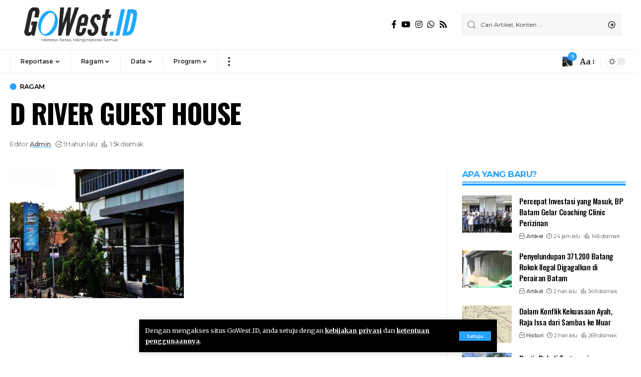

--- FILE ---
content_type: text/html; charset=UTF-8
request_url: https://gowest.id/d-river-guest-house/
body_size: 39339
content:
<!DOCTYPE html>
<html lang="id">
<head>
    <meta charset="UTF-8">
    <meta http-equiv="X-UA-Compatible" content="IE=edge">
    <meta name="viewport" content="width=device-width, initial-scale=1">
    <link rel="profile" href="https://gmpg.org/xfn/11">
	<title>D RIVER GUEST HOUSE &#8211; GoWest.ID</title>
<meta name='robots' content='max-image-preview:large' />
	<style>img:is([sizes="auto" i], [sizes^="auto," i]) { contain-intrinsic-size: 3000px 1500px }</style>
	            <link rel="preconnect" href="https://fonts.gstatic.com" crossorigin><link rel="preload" as="style" onload="this.onload=null;this.rel='stylesheet'" id="rb-preload-gfonts" href="https://fonts.googleapis.com/css?family=Merriweather%3A400%2C700%2C900%2C300italic%2C400italic%2C700italic%2C900italic%7COswald%3A600%2C500%2C700%7CMontserrat%3A600%2C400%2C500%2C700&amp;display=swap" crossorigin><noscript><link rel="stylesheet" href="https://fonts.googleapis.com/css?family=Merriweather%3A400%2C700%2C900%2C300italic%2C400italic%2C700italic%2C900italic%7COswald%3A600%2C500%2C700%7CMontserrat%3A600%2C400%2C500%2C700&amp;display=swap"></noscript><link rel="apple-touch-icon" href="https://gowest.id/wp-content/uploads/2023/09/logo-box-Gowest-Indonesia.png"/>
		            <meta name="msapplication-TileColor" content="#ffffff">
            <meta name="msapplication-TileImage" content="https://gowest.id/wp-content/uploads/2023/09/logo-box-Gowest-Indonesia.png"/>
		<link rel="alternate" type="application/rss+xml" title="GoWest.ID &raquo; Feed" href="https://gowest.id/feed/" />
<link rel="alternate" type="application/rss+xml" title="GoWest.ID &raquo; Umpan Komentar" href="https://gowest.id/comments/feed/" />
<link rel="alternate" type="application/rss+xml" title="GoWest.ID &raquo; D RIVER GUEST HOUSE Umpan Komentar" href="https://gowest.id/d-river-guest-house/feed/" />
            <link rel="pingback" href="https://gowest.id/xmlrpc.php"/>
		<script type="application/ld+json">{"@context":"https://schema.org","@type":"Organization","legalName":"GoWest.ID","url":"https://gowest.id/","address":{"@type":"PostalAddress","streetAddress":"Tiban Ciptaland, Batam - Indonesia","addressLocality":"Komplek Bisnis Ciptaland, Blk. Mawar No.1, RW.5 ","postalCode":"29442"},"email":"gowestid@gmail.com","sameAs":["https://www.facebook.com/gowestid/","https://www.instagram.com/gowest.id/","https://www.youtube.com/c/GoWestID_Official","https://wa.me/6281270108370"]}</script>
<script>
window._wpemojiSettings = {"baseUrl":"https:\/\/s.w.org\/images\/core\/emoji\/16.0.1\/72x72\/","ext":".png","svgUrl":"https:\/\/s.w.org\/images\/core\/emoji\/16.0.1\/svg\/","svgExt":".svg","source":{"concatemoji":"https:\/\/gowest.id\/wp-includes\/js\/wp-emoji-release.min.js?ver=6.8.3"}};
/*! This file is auto-generated */
!function(s,n){var o,i,e;function c(e){try{var t={supportTests:e,timestamp:(new Date).valueOf()};sessionStorage.setItem(o,JSON.stringify(t))}catch(e){}}function p(e,t,n){e.clearRect(0,0,e.canvas.width,e.canvas.height),e.fillText(t,0,0);var t=new Uint32Array(e.getImageData(0,0,e.canvas.width,e.canvas.height).data),a=(e.clearRect(0,0,e.canvas.width,e.canvas.height),e.fillText(n,0,0),new Uint32Array(e.getImageData(0,0,e.canvas.width,e.canvas.height).data));return t.every(function(e,t){return e===a[t]})}function u(e,t){e.clearRect(0,0,e.canvas.width,e.canvas.height),e.fillText(t,0,0);for(var n=e.getImageData(16,16,1,1),a=0;a<n.data.length;a++)if(0!==n.data[a])return!1;return!0}function f(e,t,n,a){switch(t){case"flag":return n(e,"\ud83c\udff3\ufe0f\u200d\u26a7\ufe0f","\ud83c\udff3\ufe0f\u200b\u26a7\ufe0f")?!1:!n(e,"\ud83c\udde8\ud83c\uddf6","\ud83c\udde8\u200b\ud83c\uddf6")&&!n(e,"\ud83c\udff4\udb40\udc67\udb40\udc62\udb40\udc65\udb40\udc6e\udb40\udc67\udb40\udc7f","\ud83c\udff4\u200b\udb40\udc67\u200b\udb40\udc62\u200b\udb40\udc65\u200b\udb40\udc6e\u200b\udb40\udc67\u200b\udb40\udc7f");case"emoji":return!a(e,"\ud83e\udedf")}return!1}function g(e,t,n,a){var r="undefined"!=typeof WorkerGlobalScope&&self instanceof WorkerGlobalScope?new OffscreenCanvas(300,150):s.createElement("canvas"),o=r.getContext("2d",{willReadFrequently:!0}),i=(o.textBaseline="top",o.font="600 32px Arial",{});return e.forEach(function(e){i[e]=t(o,e,n,a)}),i}function t(e){var t=s.createElement("script");t.src=e,t.defer=!0,s.head.appendChild(t)}"undefined"!=typeof Promise&&(o="wpEmojiSettingsSupports",i=["flag","emoji"],n.supports={everything:!0,everythingExceptFlag:!0},e=new Promise(function(e){s.addEventListener("DOMContentLoaded",e,{once:!0})}),new Promise(function(t){var n=function(){try{var e=JSON.parse(sessionStorage.getItem(o));if("object"==typeof e&&"number"==typeof e.timestamp&&(new Date).valueOf()<e.timestamp+604800&&"object"==typeof e.supportTests)return e.supportTests}catch(e){}return null}();if(!n){if("undefined"!=typeof Worker&&"undefined"!=typeof OffscreenCanvas&&"undefined"!=typeof URL&&URL.createObjectURL&&"undefined"!=typeof Blob)try{var e="postMessage("+g.toString()+"("+[JSON.stringify(i),f.toString(),p.toString(),u.toString()].join(",")+"));",a=new Blob([e],{type:"text/javascript"}),r=new Worker(URL.createObjectURL(a),{name:"wpTestEmojiSupports"});return void(r.onmessage=function(e){c(n=e.data),r.terminate(),t(n)})}catch(e){}c(n=g(i,f,p,u))}t(n)}).then(function(e){for(var t in e)n.supports[t]=e[t],n.supports.everything=n.supports.everything&&n.supports[t],"flag"!==t&&(n.supports.everythingExceptFlag=n.supports.everythingExceptFlag&&n.supports[t]);n.supports.everythingExceptFlag=n.supports.everythingExceptFlag&&!n.supports.flag,n.DOMReady=!1,n.readyCallback=function(){n.DOMReady=!0}}).then(function(){return e}).then(function(){var e;n.supports.everything||(n.readyCallback(),(e=n.source||{}).concatemoji?t(e.concatemoji):e.wpemoji&&e.twemoji&&(t(e.twemoji),t(e.wpemoji)))}))}((window,document),window._wpemojiSettings);
</script>
<style id='wp-emoji-styles-inline-css'>

	img.wp-smiley, img.emoji {
		display: inline !important;
		border: none !important;
		box-shadow: none !important;
		height: 1em !important;
		width: 1em !important;
		margin: 0 0.07em !important;
		vertical-align: -0.1em !important;
		background: none !important;
		padding: 0 !important;
	}
</style>
<link rel='stylesheet' id='wp-block-library-css' href='https://gowest.id/wp-includes/css/dist/block-library/style.min.css?ver=6.8.3' media='all' />
<style id='classic-theme-styles-inline-css'>
/*! This file is auto-generated */
.wp-block-button__link{color:#fff;background-color:#32373c;border-radius:9999px;box-shadow:none;text-decoration:none;padding:calc(.667em + 2px) calc(1.333em + 2px);font-size:1.125em}.wp-block-file__button{background:#32373c;color:#fff;text-decoration:none}
</style>
<style id='global-styles-inline-css'>
:root{--wp--preset--aspect-ratio--square: 1;--wp--preset--aspect-ratio--4-3: 4/3;--wp--preset--aspect-ratio--3-4: 3/4;--wp--preset--aspect-ratio--3-2: 3/2;--wp--preset--aspect-ratio--2-3: 2/3;--wp--preset--aspect-ratio--16-9: 16/9;--wp--preset--aspect-ratio--9-16: 9/16;--wp--preset--color--black: #000000;--wp--preset--color--cyan-bluish-gray: #abb8c3;--wp--preset--color--white: #ffffff;--wp--preset--color--pale-pink: #f78da7;--wp--preset--color--vivid-red: #cf2e2e;--wp--preset--color--luminous-vivid-orange: #ff6900;--wp--preset--color--luminous-vivid-amber: #fcb900;--wp--preset--color--light-green-cyan: #7bdcb5;--wp--preset--color--vivid-green-cyan: #00d084;--wp--preset--color--pale-cyan-blue: #8ed1fc;--wp--preset--color--vivid-cyan-blue: #0693e3;--wp--preset--color--vivid-purple: #9b51e0;--wp--preset--gradient--vivid-cyan-blue-to-vivid-purple: linear-gradient(135deg,rgba(6,147,227,1) 0%,rgb(155,81,224) 100%);--wp--preset--gradient--light-green-cyan-to-vivid-green-cyan: linear-gradient(135deg,rgb(122,220,180) 0%,rgb(0,208,130) 100%);--wp--preset--gradient--luminous-vivid-amber-to-luminous-vivid-orange: linear-gradient(135deg,rgba(252,185,0,1) 0%,rgba(255,105,0,1) 100%);--wp--preset--gradient--luminous-vivid-orange-to-vivid-red: linear-gradient(135deg,rgba(255,105,0,1) 0%,rgb(207,46,46) 100%);--wp--preset--gradient--very-light-gray-to-cyan-bluish-gray: linear-gradient(135deg,rgb(238,238,238) 0%,rgb(169,184,195) 100%);--wp--preset--gradient--cool-to-warm-spectrum: linear-gradient(135deg,rgb(74,234,220) 0%,rgb(151,120,209) 20%,rgb(207,42,186) 40%,rgb(238,44,130) 60%,rgb(251,105,98) 80%,rgb(254,248,76) 100%);--wp--preset--gradient--blush-light-purple: linear-gradient(135deg,rgb(255,206,236) 0%,rgb(152,150,240) 100%);--wp--preset--gradient--blush-bordeaux: linear-gradient(135deg,rgb(254,205,165) 0%,rgb(254,45,45) 50%,rgb(107,0,62) 100%);--wp--preset--gradient--luminous-dusk: linear-gradient(135deg,rgb(255,203,112) 0%,rgb(199,81,192) 50%,rgb(65,88,208) 100%);--wp--preset--gradient--pale-ocean: linear-gradient(135deg,rgb(255,245,203) 0%,rgb(182,227,212) 50%,rgb(51,167,181) 100%);--wp--preset--gradient--electric-grass: linear-gradient(135deg,rgb(202,248,128) 0%,rgb(113,206,126) 100%);--wp--preset--gradient--midnight: linear-gradient(135deg,rgb(2,3,129) 0%,rgb(40,116,252) 100%);--wp--preset--font-size--small: 13px;--wp--preset--font-size--medium: 20px;--wp--preset--font-size--large: 36px;--wp--preset--font-size--x-large: 42px;--wp--preset--spacing--20: 0.44rem;--wp--preset--spacing--30: 0.67rem;--wp--preset--spacing--40: 1rem;--wp--preset--spacing--50: 1.5rem;--wp--preset--spacing--60: 2.25rem;--wp--preset--spacing--70: 3.38rem;--wp--preset--spacing--80: 5.06rem;--wp--preset--shadow--natural: 6px 6px 9px rgba(0, 0, 0, 0.2);--wp--preset--shadow--deep: 12px 12px 50px rgba(0, 0, 0, 0.4);--wp--preset--shadow--sharp: 6px 6px 0px rgba(0, 0, 0, 0.2);--wp--preset--shadow--outlined: 6px 6px 0px -3px rgba(255, 255, 255, 1), 6px 6px rgba(0, 0, 0, 1);--wp--preset--shadow--crisp: 6px 6px 0px rgba(0, 0, 0, 1);}:where(.is-layout-flex){gap: 0.5em;}:where(.is-layout-grid){gap: 0.5em;}body .is-layout-flex{display: flex;}.is-layout-flex{flex-wrap: wrap;align-items: center;}.is-layout-flex > :is(*, div){margin: 0;}body .is-layout-grid{display: grid;}.is-layout-grid > :is(*, div){margin: 0;}:where(.wp-block-columns.is-layout-flex){gap: 2em;}:where(.wp-block-columns.is-layout-grid){gap: 2em;}:where(.wp-block-post-template.is-layout-flex){gap: 1.25em;}:where(.wp-block-post-template.is-layout-grid){gap: 1.25em;}.has-black-color{color: var(--wp--preset--color--black) !important;}.has-cyan-bluish-gray-color{color: var(--wp--preset--color--cyan-bluish-gray) !important;}.has-white-color{color: var(--wp--preset--color--white) !important;}.has-pale-pink-color{color: var(--wp--preset--color--pale-pink) !important;}.has-vivid-red-color{color: var(--wp--preset--color--vivid-red) !important;}.has-luminous-vivid-orange-color{color: var(--wp--preset--color--luminous-vivid-orange) !important;}.has-luminous-vivid-amber-color{color: var(--wp--preset--color--luminous-vivid-amber) !important;}.has-light-green-cyan-color{color: var(--wp--preset--color--light-green-cyan) !important;}.has-vivid-green-cyan-color{color: var(--wp--preset--color--vivid-green-cyan) !important;}.has-pale-cyan-blue-color{color: var(--wp--preset--color--pale-cyan-blue) !important;}.has-vivid-cyan-blue-color{color: var(--wp--preset--color--vivid-cyan-blue) !important;}.has-vivid-purple-color{color: var(--wp--preset--color--vivid-purple) !important;}.has-black-background-color{background-color: var(--wp--preset--color--black) !important;}.has-cyan-bluish-gray-background-color{background-color: var(--wp--preset--color--cyan-bluish-gray) !important;}.has-white-background-color{background-color: var(--wp--preset--color--white) !important;}.has-pale-pink-background-color{background-color: var(--wp--preset--color--pale-pink) !important;}.has-vivid-red-background-color{background-color: var(--wp--preset--color--vivid-red) !important;}.has-luminous-vivid-orange-background-color{background-color: var(--wp--preset--color--luminous-vivid-orange) !important;}.has-luminous-vivid-amber-background-color{background-color: var(--wp--preset--color--luminous-vivid-amber) !important;}.has-light-green-cyan-background-color{background-color: var(--wp--preset--color--light-green-cyan) !important;}.has-vivid-green-cyan-background-color{background-color: var(--wp--preset--color--vivid-green-cyan) !important;}.has-pale-cyan-blue-background-color{background-color: var(--wp--preset--color--pale-cyan-blue) !important;}.has-vivid-cyan-blue-background-color{background-color: var(--wp--preset--color--vivid-cyan-blue) !important;}.has-vivid-purple-background-color{background-color: var(--wp--preset--color--vivid-purple) !important;}.has-black-border-color{border-color: var(--wp--preset--color--black) !important;}.has-cyan-bluish-gray-border-color{border-color: var(--wp--preset--color--cyan-bluish-gray) !important;}.has-white-border-color{border-color: var(--wp--preset--color--white) !important;}.has-pale-pink-border-color{border-color: var(--wp--preset--color--pale-pink) !important;}.has-vivid-red-border-color{border-color: var(--wp--preset--color--vivid-red) !important;}.has-luminous-vivid-orange-border-color{border-color: var(--wp--preset--color--luminous-vivid-orange) !important;}.has-luminous-vivid-amber-border-color{border-color: var(--wp--preset--color--luminous-vivid-amber) !important;}.has-light-green-cyan-border-color{border-color: var(--wp--preset--color--light-green-cyan) !important;}.has-vivid-green-cyan-border-color{border-color: var(--wp--preset--color--vivid-green-cyan) !important;}.has-pale-cyan-blue-border-color{border-color: var(--wp--preset--color--pale-cyan-blue) !important;}.has-vivid-cyan-blue-border-color{border-color: var(--wp--preset--color--vivid-cyan-blue) !important;}.has-vivid-purple-border-color{border-color: var(--wp--preset--color--vivid-purple) !important;}.has-vivid-cyan-blue-to-vivid-purple-gradient-background{background: var(--wp--preset--gradient--vivid-cyan-blue-to-vivid-purple) !important;}.has-light-green-cyan-to-vivid-green-cyan-gradient-background{background: var(--wp--preset--gradient--light-green-cyan-to-vivid-green-cyan) !important;}.has-luminous-vivid-amber-to-luminous-vivid-orange-gradient-background{background: var(--wp--preset--gradient--luminous-vivid-amber-to-luminous-vivid-orange) !important;}.has-luminous-vivid-orange-to-vivid-red-gradient-background{background: var(--wp--preset--gradient--luminous-vivid-orange-to-vivid-red) !important;}.has-very-light-gray-to-cyan-bluish-gray-gradient-background{background: var(--wp--preset--gradient--very-light-gray-to-cyan-bluish-gray) !important;}.has-cool-to-warm-spectrum-gradient-background{background: var(--wp--preset--gradient--cool-to-warm-spectrum) !important;}.has-blush-light-purple-gradient-background{background: var(--wp--preset--gradient--blush-light-purple) !important;}.has-blush-bordeaux-gradient-background{background: var(--wp--preset--gradient--blush-bordeaux) !important;}.has-luminous-dusk-gradient-background{background: var(--wp--preset--gradient--luminous-dusk) !important;}.has-pale-ocean-gradient-background{background: var(--wp--preset--gradient--pale-ocean) !important;}.has-electric-grass-gradient-background{background: var(--wp--preset--gradient--electric-grass) !important;}.has-midnight-gradient-background{background: var(--wp--preset--gradient--midnight) !important;}.has-small-font-size{font-size: var(--wp--preset--font-size--small) !important;}.has-medium-font-size{font-size: var(--wp--preset--font-size--medium) !important;}.has-large-font-size{font-size: var(--wp--preset--font-size--large) !important;}.has-x-large-font-size{font-size: var(--wp--preset--font-size--x-large) !important;}
:where(.wp-block-post-template.is-layout-flex){gap: 1.25em;}:where(.wp-block-post-template.is-layout-grid){gap: 1.25em;}
:where(.wp-block-columns.is-layout-flex){gap: 2em;}:where(.wp-block-columns.is-layout-grid){gap: 2em;}
:root :where(.wp-block-pullquote){font-size: 1.5em;line-height: 1.6;}
</style>
<link rel='stylesheet' id='secure-copy-content-protection-public-css' href='https://gowest.id/wp-content/plugins/secure-copy-content-protection/public/css/secure-copy-content-protection-public.css?ver=4.7.9' media='all' />
<style id='akismet-widget-style-inline-css'>

			.a-stats {
				--akismet-color-mid-green: #357b49;
				--akismet-color-white: #fff;
				--akismet-color-light-grey: #f6f7f7;

				max-width: 350px;
				width: auto;
			}

			.a-stats * {
				all: unset;
				box-sizing: border-box;
			}

			.a-stats strong {
				font-weight: 600;
			}

			.a-stats a.a-stats__link,
			.a-stats a.a-stats__link:visited,
			.a-stats a.a-stats__link:active {
				background: var(--akismet-color-mid-green);
				border: none;
				box-shadow: none;
				border-radius: 8px;
				color: var(--akismet-color-white);
				cursor: pointer;
				display: block;
				font-family: -apple-system, BlinkMacSystemFont, 'Segoe UI', 'Roboto', 'Oxygen-Sans', 'Ubuntu', 'Cantarell', 'Helvetica Neue', sans-serif;
				font-weight: 500;
				padding: 12px;
				text-align: center;
				text-decoration: none;
				transition: all 0.2s ease;
			}

			/* Extra specificity to deal with TwentyTwentyOne focus style */
			.widget .a-stats a.a-stats__link:focus {
				background: var(--akismet-color-mid-green);
				color: var(--akismet-color-white);
				text-decoration: none;
			}

			.a-stats a.a-stats__link:hover {
				filter: brightness(110%);
				box-shadow: 0 4px 12px rgba(0, 0, 0, 0.06), 0 0 2px rgba(0, 0, 0, 0.16);
			}

			.a-stats .count {
				color: var(--akismet-color-white);
				display: block;
				font-size: 1.5em;
				line-height: 1.4;
				padding: 0 13px;
				white-space: nowrap;
			}
		
</style>
<link rel='stylesheet' id='heateor_sss_frontend_css-css' href='https://gowest.id/wp-content/plugins/sassy-social-share/public/css/sassy-social-share-public.css?ver=3.3.78' media='all' />
<style id='heateor_sss_frontend_css-inline-css'>
.heateor_sss_button_instagram span.heateor_sss_svg,a.heateor_sss_instagram span.heateor_sss_svg{background:radial-gradient(circle at 30% 107%,#fdf497 0,#fdf497 5%,#fd5949 45%,#d6249f 60%,#285aeb 90%)}.heateor_sss_horizontal_sharing .heateor_sss_svg,.heateor_sss_standard_follow_icons_container .heateor_sss_svg{color:#fff;border-width:0px;border-style:solid;border-color:transparent}.heateor_sss_horizontal_sharing .heateorSssTCBackground{color:#666}.heateor_sss_horizontal_sharing span.heateor_sss_svg:hover,.heateor_sss_standard_follow_icons_container span.heateor_sss_svg:hover{border-color:transparent;}.heateor_sss_vertical_sharing span.heateor_sss_svg,.heateor_sss_floating_follow_icons_container span.heateor_sss_svg{color:#fff;border-width:0px;border-style:solid;border-color:transparent;}.heateor_sss_vertical_sharing .heateorSssTCBackground{color:#666;}.heateor_sss_vertical_sharing span.heateor_sss_svg:hover,.heateor_sss_floating_follow_icons_container span.heateor_sss_svg:hover{border-color:transparent;}@media screen and (max-width:783px) {.heateor_sss_vertical_sharing{display:none!important}}div.heateor_sss_sharing_title{text-align:center}div.heateor_sss_sharing_ul{width:100%;text-align:center;}div.heateor_sss_horizontal_sharing div.heateor_sss_sharing_ul a{float:none!important;display:inline-block;}
</style>

<link rel='stylesheet' id='foxiz-main-css' href='https://gowest.id/wp-content/themes/foxiz/assets/css/main.css?ver=1.9.3' media='all' />
<link rel='stylesheet' id='foxiz-print-css' href='https://gowest.id/wp-content/themes/foxiz/assets/css/print.css?ver=1.9.3' media='all' />
<link rel='stylesheet' id='foxiz-style-css' href='https://gowest.id/wp-content/themes/foxiz/style.css?ver=1.9.3' media='all' />
<style id='foxiz-style-inline-css'>
:root {--body-family:Merriweather, Arial, Helvetica, sans-serif;--body-fweight:400;--body-fcolor:#000000;--h1-family:Oswald;--h1-fweight:600;--h1-fsize:42px;--h1-fspace:-1.2px;--h2-family:Oswald;--h2-fweight:600;--h2-fsize:34px;--h2-fspace:-1.2px;--h3-family:Oswald;--h3-fweight:600;--h3-fsize:22px;--h3-fspace:-.8px;--h4-family:Oswald;--h4-fweight:500;--h4-fsize:17px;--h4-fspace:-.5px;--h5-family:Oswald;--h5-fweight:500;--h5-fsize:15px;--h5-fspace:-.5px;--h6-family:Oswald;--h6-fweight:500;--h6-fsize:14px;--h6-fspace:-.5px;--cat-family:Montserrat;--cat-fweight:600;--cat-transform:uppercase;--cat-fsize:10px;--cat-fspace:-.5px;--meta-family:Montserrat, Arial, Helvetica, sans-serif;--meta-fweight:400;--meta-fsize:11px;--meta-fspace:-.5px;--meta-b-family:Montserrat, Arial, Helvetica, sans-serif;--meta-b-fweight:600;--meta-b-fcolor:#;--meta-b-fspace:-.5px;--input-family:Montserrat;--input-fweight:400;--input-fsize:12px;--btn-family:Montserrat;--btn-fweight:600;--btn-fsize:10px;--menu-family:Montserrat, Arial, Helvetica, sans-serif;--menu-fweight:600;--menu-fsize:12px;--submenu-family:Montserrat, Arial, Helvetica, sans-serif;--submenu-fweight:600;--submenu-fsize:11px;--dwidgets-family:Montserrat;--dwidgets-fweight:600;--dwidgets-fsize:13px;--dwidgets-fspace:-.5px;--headline-family:Oswald, Arial, Helvetica, sans-serif;--headline-fweight:700;--headline-fsize:54px;--headline-fspace:-1.5px;--tagline-family:Montserrat, Arial, Helvetica, sans-serif;--tagline-fweight:600;--tagline-fsize:24px;--tagline-fspace:-1px;--heading-family:Montserrat;--heading-fweight:700;--quote-family:Montserrat, Arial, Helvetica, sans-serif;--quote-fweight:700;--quote-fspace:-1px;--readmore-fsize : 10px;--bcrumb-fsize : 10px;--excerpt-fsize : 14px;--headline-s-fsize : 42px;--tagline-s-fsize : 24px;}@media (max-width: 1024px) {body {--h1-fsize : 30px;--h2-fsize : 26px;--h3-fsize : 19px;--h4-fsize : 16px;--h5-fsize : 15px;--h6-fsize : 13px;--input-fsize : 12px;--btn-fsize : 10px;--bcrumb-fsize : 10px;--excerpt-fsize : 13px;--dwidgets-fsize : 12px;--headline-fsize : 40px;--headline-s-fsize : 40px;--tagline-fsize : 20px;--tagline-s-fsize : 20px;}}@media (max-width: 767px) {body {--h1-fsize : 24px;--h2-fsize : 24px;--h3-fsize : 18px;--h4-fsize : 16px;--h5-fsize : 15px;--h6-fsize : 13px;--input-fsize : 12px;--btn-fsize : 10px;--bcrumb-fsize : 10px;--excerpt-fsize : 13px;--dwidgets-fsize : 12px;--headline-fsize : 30px;--headline-s-fsize : 30px;--tagline-fsize : 16px;--tagline-s-fsize : 16px;}}:root {--g-color :#28a2ff;--g-color-90 :#28a2ffe6;--indicator-bg-to :#919191;}[data-theme="dark"], .light-scheme {--solid-white :#0e0e0e;--wc-add-cart-color :#ffffff;}.is-hd-1, .is-hd-2, .is-hd-3 {--nav-bg: #ffffff;--nav-bg-from: #ffffff;--nav-bg-to: #ffffff;}.is-hd-4 {--nav-height :36px;--hd4-logo-height :70px;}[data-theme="dark"].is-hd-4 {--nav-bg: #0e0e0e;--nav-bg-from: #0e0e0e;--nav-bg-to: #0e0e0e;}:root {--privacy-bg-color :#000000;--privacy-color :#ffffff;--max-width-wo-sb : 860px;--round-3 :0px;--round-5 :0px;--round-7 :0px;--hyperlink-line-color :var(--g-color);--single-category-fsize :13px;--heading-color :#28a2ff;--heading-sub-color :#28a2ff;}.breadcrumb-inner, .woocommerce-breadcrumb { font-family:Montserrat;font-weight:500;}.p-readmore { font-family:Montserrat;font-weight:600;letter-spacing:-.5px;}.mobile-menu > li > a  { font-family:Montserrat;font-weight:600;font-size:12px;}.mobile-menu .sub-menu a { font-family:Montserrat;font-weight:600;font-size:11px;}.mobile-qview a { font-family:Montserrat;font-weight:600;font-size:14px;}.search-header:before { background-repeat : no-repeat;background-size : cover;background-image : url(https://gowest.id/wp-content/uploads/2016/09/pekerja-anak-700x455.jpg);background-attachment : scroll;background-position : center center;}[data-theme="dark"] .search-header:before { background-repeat : no-repeat;background-size : cover;background-image : url(https://foxiz.themeruby.com/business/wp-content/uploads/sites/6/2021/09/search-bgd.jpg);background-attachment : scroll;background-position : center center;}.footer-has-bg { background-color : #000000;}[data-theme="dark"] .footer-has-bg { background-color : #080808;}.copyright-menu a { font-size:11px; }.footer-col .widget_nav_menu a > span { font-size:13px; }#amp-mobile-version-switcher { display: none; }.notification-icon-svg { background-image: url(https://gowest.id/wp-content/uploads/2016/09/o_1asnaa0khlcg1me42r13g11ica.jpg); background-size: cover; background-color: transparent; }.notification-icon-svg { font-size: 20px;}@media (min-width: 1025px) { .grid-container > .sidebar-wrap { flex: 0 0 30%; width: 30%; } .grid-container > .s-ct { flex: 0 0 69.9%; width: 69.9%; }  }
</style>
<script src="https://gowest.id/wp-includes/js/jquery/jquery.min.js?ver=3.7.1" id="jquery-core-js"></script>
<script src="https://gowest.id/wp-includes/js/jquery/jquery-migrate.min.js?ver=3.4.1" id="jquery-migrate-js"></script>
<link rel="preload" href="https://gowest.id/wp-content/themes/foxiz/assets/fonts/icons.woff2" as="font" type="font/woff2" crossorigin="anonymous"> <link rel="https://api.w.org/" href="https://gowest.id/wp-json/" /><link rel="alternate" title="JSON" type="application/json" href="https://gowest.id/wp-json/wp/v2/posts/1279" /><link rel="EditURI" type="application/rsd+xml" title="RSD" href="https://gowest.id/xmlrpc.php?rsd" />
<meta name="generator" content="WordPress 6.8.3" />
<link rel="canonical" href="https://gowest.id/d-river-guest-house/" />
<link rel='shortlink' href='https://gowest.id/?p=1279' />
<link rel="alternate" title="oEmbed (JSON)" type="application/json+oembed" href="https://gowest.id/wp-json/oembed/1.0/embed?url=https%3A%2F%2Fgowest.id%2Fd-river-guest-house%2F" />
<link rel="alternate" title="oEmbed (XML)" type="text/xml+oembed" href="https://gowest.id/wp-json/oembed/1.0/embed?url=https%3A%2F%2Fgowest.id%2Fd-river-guest-house%2F&#038;format=xml" />
<meta name="generator" content="Elementor 3.31.2; features: additional_custom_breakpoints, e_element_cache; settings: css_print_method-external, google_font-enabled, font_display-swap">
<script type="application/ld+json">{"@context":"https://schema.org","@type":"WebSite","@id":"https://gowest.id/#website","url":"https://gowest.id/","name":"GoWest.ID","potentialAction":{"@type":"SearchAction","target":"https://gowest.id/?s={search_term_string}","query-input":"required name=search_term_string"}}</script>
			<style>
				.e-con.e-parent:nth-of-type(n+4):not(.e-lazyloaded):not(.e-no-lazyload),
				.e-con.e-parent:nth-of-type(n+4):not(.e-lazyloaded):not(.e-no-lazyload) * {
					background-image: none !important;
				}
				@media screen and (max-height: 1024px) {
					.e-con.e-parent:nth-of-type(n+3):not(.e-lazyloaded):not(.e-no-lazyload),
					.e-con.e-parent:nth-of-type(n+3):not(.e-lazyloaded):not(.e-no-lazyload) * {
						background-image: none !important;
					}
				}
				@media screen and (max-height: 640px) {
					.e-con.e-parent:nth-of-type(n+2):not(.e-lazyloaded):not(.e-no-lazyload),
					.e-con.e-parent:nth-of-type(n+2):not(.e-lazyloaded):not(.e-no-lazyload) * {
						background-image: none !important;
					}
				}
			</style>
			            <meta property="og:title" content="D RIVER GUEST HOUSE"/>
            <meta property="og:url" content="https://gowest.id/d-river-guest-house/"/>
            <meta property="og:site_name" content="GoWest.ID"/>
			                <meta property="og:image" content="https://gowest.id/wp-content/uploads/2016/09/Y941704012.jpg"/>
			                <meta property="og:type" content="article"/>
				                <meta property="article:published_time" content="2016-09-11T16:21:13+00:00"/>
			                    <meta property="article:modified_time" content="2016-09-11T16:21:13+00:00"/>
                <meta name="author" content="Admin"/>
                <meta name="twitter:card" content="summary_large_image"/>
                <meta name="twitter:creator" content="@GoWest.ID"/>
                <meta name="twitter:label1" content="Written by"/>
                <meta name="twitter:data1" content="Admin"/>
				<script type="application/ld+json">{"@context":"http://schema.org","@type":"BreadcrumbList","itemListElement":[{"@type":"ListItem","position":3,"item":{"@id":"https://gowest.id/d-river-guest-house/","name":"D RIVER GUEST HOUSE"}},{"@type":"ListItem","position":2,"item":{"@id":"https://gowest.id/category/ragam/","name":"Ragam"}},{"@type":"ListItem","position":1,"item":{"@id":"https://gowest.id","name":"GoWest.ID"}}]}</script>
<link rel="icon" href="https://gowest.id/wp-content/uploads/2025/08/cropped-Adobe_Express_20230915_0042090_1-32x32.png" sizes="32x32" />
<link rel="icon" href="https://gowest.id/wp-content/uploads/2025/08/cropped-Adobe_Express_20230915_0042090_1-192x192.png" sizes="192x192" />
<link rel="apple-touch-icon" href="https://gowest.id/wp-content/uploads/2025/08/cropped-Adobe_Express_20230915_0042090_1-180x180.png" />
<meta name="msapplication-TileImage" content="https://gowest.id/wp-content/uploads/2025/08/cropped-Adobe_Express_20230915_0042090_1-270x270.png" />
</head>

<body class="wp-singular post-template-default single single-post postid-1279 single-format-standard wp-embed-responsive wp-theme-foxiz personalized-all elementor-default elementor-kit-78255 menu-ani-1 hover-ani-3 btn-ani-1 is-rm-1 is-hd-4 is-standard-1 is-backtop is-mstick is-smart-sticky" data-theme="default">
<div class="site-outer">
	        <header id="site-header" class="header-wrap rb-section header-4 header-wrapper has-quick-menu">
			<aside id="rb-privacy" class="privacy-bar privacy-bottom"><div class="privacy-inner"><div class="privacy-content">Dengan mengakses situs GoWest.ID, anda setuju dengan <a href="#">kebijakan privasi</a> dan <a href="#">ketentuan penggunaannya</a>.</div><div class="privacy-dismiss"><a id="privacy-trigger" href="#" class="privacy-dismiss-btn is-btn"><span>Setuju</span></a></div></div></aside>        <div class="reading-indicator"><span id="reading-progress"></span></div>
		            <div class="logo-sec">
                <div class="logo-sec-inner rb-container edge-padding">
                    <div class="logo-sec-left">        <div class="logo-wrap is-image-logo site-branding">
            <a href="https://gowest.id/" class="logo" title="GoWest.ID">
				<img fetchpriority="high" class="logo-default" data-mode="default" height="480" width="1920" src="https://gowest.id/wp-content/uploads/2023/09/logo-baru-Gowest-Indonesia.png" srcset="https://gowest.id/wp-content/uploads/2023/09/logo-baru-Gowest-Indonesia.png 1x,https://gowest.id/wp-content/uploads/2023/09/logo-baru-Gowest-Indonesia.png 2x" alt="GoWest.ID" decoding="async" loading="eager"><img class="logo-dark" data-mode="dark" height="480" width="1920" src="https://gowest.id/wp-content/uploads/2023/09/logo-baru-Gowest-Indonesia-dark-theme.png" srcset="https://gowest.id/wp-content/uploads/2023/09/logo-baru-Gowest-Indonesia-dark-theme.png 1x,https://gowest.id/wp-content/uploads/2023/09/logo-baru-Gowest-Indonesia-dark-theme.png 2x" alt="GoWest.ID" decoding="async" loading="eager">            </a>
        </div>
		</div>
                    <div class="logo-sec-right">
						            <div class="header-social-list wnav-holder"><a class="social-link-facebook" aria-label="Facebook" data-title="Facebook" href="https://www.facebook.com/gowestid/" target="_blank" rel="noopener nofollow"><i class="rbi rbi-facebook" aria-hidden="true"></i></a><a class="social-link-youtube" aria-label="YouTube" data-title="YouTube" href="https://www.youtube.com/c/GoWestID_Official" target="_blank" rel="noopener nofollow"><i class="rbi rbi-youtube" aria-hidden="true"></i></a><a class="social-link-instagram" aria-label="Instagram" data-title="Instagram" href="https://www.instagram.com/gowest.id/" target="_blank" rel="noopener nofollow"><i class="rbi rbi-instagram" aria-hidden="true"></i></a><a class="social-link-whatsapp" aria-label="WhatsApp" data-title="WhatsApp" href="https://wa.me/6281270108370" target="_blank" rel="noopener nofollow"><i class="rbi rbi-whatsapp" aria-hidden="true"></i></a><a class="social-link-rss" aria-label="Rss" data-title="Rss" href="#" target="_blank" rel="noopener nofollow"><i class="rbi rbi-rss" aria-hidden="true"></i></a><a class="social-link-custom social-link-1 social-link-X" data-title="X" aria-label="X" href="https://twitter.com%20›%20gowestid" target="_blank" rel="noopener nofollow"><i class="" aria-hidden="true"></i></a></div>
		        <div class="header-search-form is-form-layout">
			        <form method="get" action="https://gowest.id/" class="rb-search-form"  data-search="post" data-limit="0" data-follow="0">
            <div class="search-form-inner">
				                    <span class="search-icon"><i class="rbi rbi-search" aria-hidden="true"></i></span>
				                <span class="search-text"><input type="text" class="field" placeholder="Cari Artikel, Konten ..." value="" name="s"/></span>
                <span class="rb-search-submit"><input type="submit" value="Cari"/><i class="rbi rbi-cright" aria-hidden="true"></i></span>
				            </div>
			        </form>
	        </div>
		</div>
                </div>
            </div>
            <div id="navbar-outer" class="navbar-outer">
                <div id="sticky-holder" class="sticky-holder">
                    <div class="navbar-wrap">
                        <div class="rb-container edge-padding">
                            <div class="navbar-inner">
                                <div class="navbar-left">
									        <nav id="site-navigation" class="main-menu-wrap" aria-label="main menu"><ul id="menu-main" class="main-menu rb-menu large-menu" itemscope itemtype="https://www.schema.org/SiteNavigationElement"><li id="menu-item-78788" class="menu-item menu-item-type-taxonomy menu-item-object-category menu-item-78788 menu-item-has-children menu-has-child-mega is-child-wide"><a href="https://gowest.id/category/reportase/"><span>Reportase</span></a><div class="mega-dropdown is-mega-category"><div class="rb-container edge-padding"><div class="mega-dropdown-inner"><div class="mega-header mega-header-fw"><span class="h4">Reportase</span><a class="mega-link is-meta" href="https://gowest.id/category/reportase/"><span>Simak lebih lanjut</span><i class="rbi rbi-cright" aria-hidden="true"></i></a></div><div id="mega-listing-78788" class="block-wrap block-small block-grid block-grid-small-1 rb-columns rb-col-5 is-gap-10"><div class="block-inner">        <div class="p-wrap p-grid p-grid-small-1" data-pid="98298">
	            <div class="feat-holder overlay-text">
				        <div class="p-featured">
			        <a class="p-flink" href="https://gowest.id/percepat-investasi-yang-masuk-bp-batam-gelar-coaching-clinic-perizinan/" title="Percepat Investasi yang Masuk, BP Batam Gelar Coaching Clinic Perizinan">
			<img loading="lazy" width="330" height="220" src="https://gowest.id/wp-content/uploads/2025/12/Coaching-Clinic-Perizinan-BP-Batam-330x220.jpg" class="featured-img wp-post-image" alt="" loading="lazy" decoding="async" />        </a>
		        </div>
	            </div>
		        <div class="p-content">
			<span class="entry-title h4">        <a class="p-url" href="https://gowest.id/percepat-investasi-yang-masuk-bp-batam-gelar-coaching-clinic-perizinan/" rel="bookmark">Percepat Investasi yang Masuk, BP Batam Gelar Coaching Clinic Perizinan</a></span>            <div class="p-meta has-bookmark">
                <div class="meta-inner is-meta">
					<span class="meta-el meta-date">
		<i class="rbi rbi-clock" aria-hidden="true"></i>            <time class="date published" datetime="2025-12-08T09:17:22+07:00">24 jam lalu</time>
		        </span>
		                </div>
				<span class="rb-bookmark bookmark-trigger" data-pid="98298"></span>            </div>
		        </div>
		        </div>
	        <div class="p-wrap p-grid p-grid-small-1" data-pid="98294">
	            <div class="feat-holder overlay-text">
				        <div class="p-featured">
			        <a class="p-flink" href="https://gowest.id/penyelundupan-371-200-batang-rokok-ilegal-digagalkan-di-perairan-batam/" title="Penyelundupan 371.200 Batang Rokok Ilegal Digagalkan di Perairan Batam">
			<img loading="lazy" width="330" height="220" src="https://gowest.id/wp-content/uploads/2025/12/3-2.jpeg-330x220.jpeg" class="featured-img wp-post-image" alt="" loading="lazy" decoding="async" />        </a>
		        </div>
	            </div>
		        <div class="p-content">
			<span class="entry-title h4">        <a class="p-url" href="https://gowest.id/penyelundupan-371-200-batang-rokok-ilegal-digagalkan-di-perairan-batam/" rel="bookmark">Penyelundupan 371.200 Batang Rokok Ilegal Digagalkan di Perairan Batam</a></span>            <div class="p-meta has-bookmark">
                <div class="meta-inner is-meta">
					<span class="meta-el meta-date">
		<i class="rbi rbi-clock" aria-hidden="true"></i>            <time class="date published" datetime="2025-12-07T13:17:20+07:00">2 hari lalu</time>
		        </span>
		                </div>
				<span class="rb-bookmark bookmark-trigger" data-pid="98294"></span>            </div>
		        </div>
		        </div>
	        <div class="p-wrap p-grid p-grid-small-1" data-pid="98285">
	            <div class="feat-holder overlay-text">
				        <div class="p-featured">
			        <a class="p-flink" href="https://gowest.id/banjir-rob-di-tanjungpinang-pesisir-hingga-jalan-raya-terendam/" title="Banjir Rob di Tanjungpinang, Pesisir hingga Jalan Raya Terendam">
			<img loading="lazy" width="330" height="220" src="https://gowest.id/wp-content/uploads/2025/12/f6b171d9-c745-4fc6-8915-686021ccf583-1791891311-330x220.jpg" class="featured-img wp-post-image" alt="" loading="lazy" decoding="async" />        </a>
		        </div>
	            </div>
		        <div class="p-content">
			<span class="entry-title h4">        <a class="p-url" href="https://gowest.id/banjir-rob-di-tanjungpinang-pesisir-hingga-jalan-raya-terendam/" rel="bookmark">Banjir Rob di Tanjungpinang, Pesisir hingga Jalan Raya Terendam</a></span>            <div class="p-meta has-bookmark">
                <div class="meta-inner is-meta">
					<span class="meta-el meta-date">
		<i class="rbi rbi-clock" aria-hidden="true"></i>            <time class="date published" datetime="2025-12-06T22:26:41+07:00">2 hari lalu</time>
		        </span>
		                </div>
				<span class="rb-bookmark bookmark-trigger" data-pid="98285"></span>            </div>
		        </div>
		        </div>
	        <div class="p-wrap p-grid p-grid-small-1" data-pid="98282">
	            <div class="feat-holder overlay-text">
				        <div class="p-featured">
			        <a class="p-flink" href="https://gowest.id/banjir-rob-mulai-landa-tanjung-uban/" title="Banjir Rob Mulai Landa Tanjung Uban">
			<img loading="lazy" width="330" height="220" src="https://gowest.id/wp-content/uploads/2025/12/IMG_20251206_150938_10_x_5_inci-839x420-1-330x220.jpg" class="featured-img wp-post-image" alt="" loading="lazy" decoding="async" />        </a>
		        </div>
	            </div>
		        <div class="p-content">
			<span class="entry-title h4">        <a class="p-url" href="https://gowest.id/banjir-rob-mulai-landa-tanjung-uban/" rel="bookmark">Banjir Rob Mulai Landa Tanjung Uban</a></span>            <div class="p-meta has-bookmark">
                <div class="meta-inner is-meta">
					<span class="meta-el meta-date">
		<i class="rbi rbi-clock" aria-hidden="true"></i>            <time class="date published" datetime="2025-12-06T22:19:43+07:00">2 hari lalu</time>
		        </span>
		                </div>
				<span class="rb-bookmark bookmark-trigger" data-pid="98282"></span>            </div>
		        </div>
		        </div>
	        <div class="p-wrap p-grid p-grid-small-1" data-pid="98268">
	            <div class="feat-holder overlay-text">
				        <div class="p-featured">
			        <a class="p-flink" href="https://gowest.id/kenaikan-harga-cabe-picu-inflasi-di-batam/" title="Kenaikan Harga Cabe Picu Inflasi di Batam">
			<img loading="lazy" width="220" height="220" src="https://gowest.id/wp-content/uploads/2021/11/cabe.jpeg" class="featured-img wp-post-image" alt="" loading="lazy" decoding="async" />        </a>
		        </div>
	            </div>
		        <div class="p-content">
			<span class="entry-title h4">        <a class="p-url" href="https://gowest.id/kenaikan-harga-cabe-picu-inflasi-di-batam/" rel="bookmark">Kenaikan Harga Cabe Picu Inflasi di Batam</a></span>            <div class="p-meta has-bookmark">
                <div class="meta-inner is-meta">
					<span class="meta-el meta-date">
		<i class="rbi rbi-clock" aria-hidden="true"></i>            <time class="date published" datetime="2025-12-06T17:10:42+07:00">3 hari lalu</time>
		        </span>
		                </div>
				<span class="rb-bookmark bookmark-trigger" data-pid="98268"></span>            </div>
		        </div>
		        </div>
	</div></div></div></div></div></li>
<li id="menu-item-78787" class="menu-item menu-item-type-taxonomy menu-item-object-category current-post-ancestor current-menu-parent current-post-parent menu-item-78787 menu-item-has-children menu-has-child-mega is-child-wide"><a href="https://gowest.id/category/ragam/"><span>Ragam</span></a><div class="mega-dropdown is-mega-category"><div class="rb-container edge-padding"><div class="mega-dropdown-inner"><div class="mega-header mega-header-fw"><span class="h4">Ragam</span><a class="mega-link is-meta" href="https://gowest.id/category/ragam/"><span>Simak lebih lanjut</span><i class="rbi rbi-cright" aria-hidden="true"></i></a></div><div id="mega-listing-78787" class="block-wrap block-small block-grid block-grid-small-1 rb-columns rb-col-5 is-gap-10"><div class="block-inner">        <div class="p-wrap p-grid p-grid-small-1" data-pid="98288">
	            <div class="feat-holder overlay-text">
				        <div class="p-featured">
			        <a class="p-flink" href="https://gowest.id/dalam-konflik-kekuasaan-ayah-raja-issa-dari-sambas-ke-muar/" title="Dalam Konflik Kekuasaan Ayah, Raja Issa dari Sambas ke Muar">
			<img loading="lazy" width="330" height="220" src="https://gowest.id/wp-content/uploads/2025/12/Screenshot_2025-12-02-22-28-14-41_40deb401b9ffe8e1df2f1cc5ba480b12-330x220.webp" class="featured-img wp-post-image" alt="" loading="lazy" decoding="async" />        </a>
		        </div>
	            </div>
		        <div class="p-content">
			<span class="entry-title h4">        <a class="p-url" href="https://gowest.id/dalam-konflik-kekuasaan-ayah-raja-issa-dari-sambas-ke-muar/" rel="bookmark">Dalam Konflik Kekuasaan Ayah, Raja Issa dari Sambas ke Muar</a></span>            <div class="p-meta has-bookmark">
                <div class="meta-inner is-meta">
					<span class="meta-el meta-date">
		<i class="rbi rbi-clock" aria-hidden="true"></i>            <time class="date published" datetime="2025-12-07T12:40:41+07:00">2 hari lalu</time>
		        </span>
		                </div>
				<span class="rb-bookmark bookmark-trigger" data-pid="98288"></span>            </div>
		        </div>
		        </div>
	        <div class="p-wrap p-grid p-grid-small-1" data-pid="98277">
	            <div class="feat-holder overlay-text">
				        <div class="p-featured">
			        <a class="p-flink" href="https://gowest.id/kh-bisri-rais-aam-yang-mengajar-bocah-baca-quran/" title="KH Bisri, Rais Aam yang Mengajar Bocah Baca Quran">
			<img loading="lazy" width="220" height="220" src="https://gowest.id/wp-content/uploads/2025/12/FB_IMG_1765018288733-220x220.jpg" class="featured-img wp-post-image" alt="" loading="lazy" decoding="async" />        </a>
		        </div>
	            </div>
		        <div class="p-content">
			<span class="entry-title h4">        <a class="p-url" href="https://gowest.id/kh-bisri-rais-aam-yang-mengajar-bocah-baca-quran/" rel="bookmark">KH Bisri, Rais Aam yang Mengajar Bocah Baca Quran</a></span>            <div class="p-meta has-bookmark">
                <div class="meta-inner is-meta">
					<span class="meta-el meta-date">
		<i class="rbi rbi-clock" aria-hidden="true"></i>            <time class="date published" datetime="2025-12-06T17:59:39+07:00">3 hari lalu</time>
		        </span>
		                </div>
				<span class="rb-bookmark bookmark-trigger" data-pid="98277"></span>            </div>
		        </div>
		        </div>
	        <div class="p-wrap p-grid p-grid-small-1" data-pid="98270">
	            <div class="feat-holder overlay-text">
				        <div class="p-featured">
			        <a class="p-flink" href="https://gowest.id/di-balik-gemerlap-industri-batam/" title="&#8220;Di Balik Gemerlap Industri Batam&#8221;">
			<img loading="lazy" width="330" height="220" src="https://gowest.id/wp-content/uploads/2023/04/industri.jpeg" class="featured-img wp-post-image" alt="" loading="lazy" decoding="async" />        </a>
		        </div>
	            </div>
		        <div class="p-content">
			<span class="entry-title h4">        <a class="p-url" href="https://gowest.id/di-balik-gemerlap-industri-batam/" rel="bookmark">&#8220;Di Balik Gemerlap Industri Batam&#8221;</a></span>            <div class="p-meta has-bookmark">
                <div class="meta-inner is-meta">
					<span class="meta-el meta-date">
		<i class="rbi rbi-clock" aria-hidden="true"></i>            <time class="date published" datetime="2025-12-06T17:45:51+07:00">3 hari lalu</time>
		        </span>
		                </div>
				<span class="rb-bookmark bookmark-trigger" data-pid="98270"></span>            </div>
		        </div>
		        </div>
	        <div class="p-wrap p-grid p-grid-small-1" data-pid="98224">
	            <div class="feat-holder overlay-text">
				        <div class="p-featured">
			        <a class="p-flink" href="https://gowest.id/barang-masa-lalu-penduduk-kepulauan-batam/" title="Barang Masa Lalu Penduduk Kepulauan Batam">
			<img loading="lazy" width="330" height="220" src="https://gowest.id/wp-content/uploads/2025/12/kartu-pos-2-330x220.webp" class="featured-img wp-post-image" alt="" loading="lazy" decoding="async" />        </a>
		        </div>
	            </div>
		        <div class="p-content">
			<span class="entry-title h4">        <a class="p-url" href="https://gowest.id/barang-masa-lalu-penduduk-kepulauan-batam/" rel="bookmark">Barang Masa Lalu Penduduk Kepulauan Batam</a></span>            <div class="p-meta has-bookmark">
                <div class="meta-inner is-meta">
					<span class="meta-el meta-date">
		<i class="rbi rbi-clock" aria-hidden="true"></i>            <time class="date published" datetime="2025-12-04T09:14:46+07:00">5 hari lalu</time>
		        </span>
		                </div>
				<span class="rb-bookmark bookmark-trigger" data-pid="98224"></span>            </div>
		        </div>
		        </div>
	        <div class="p-wrap p-grid p-grid-small-1" data-pid="98195">
	            <div class="feat-holder overlay-text">
				        <div class="p-featured">
			        <a class="p-flink" href="https://gowest.id/kenduri-budaya-untuk-pelestarian-dan-pemberdayaan-kaum-muda-di-bintan/" title="Kenduri Budaya untuk Pelestarian dan Pemberdayaan Kaum Muda di Bintan">
			<img loading="lazy" width="330" height="220" src="https://gowest.id/wp-content/uploads/2025/12/dduk74hcr4ksv9x-330x220.jpeg" class="featured-img wp-post-image" alt="" loading="lazy" decoding="async" />        </a>
		        </div>
	            </div>
		        <div class="p-content">
			<span class="entry-title h4">        <a class="p-url" href="https://gowest.id/kenduri-budaya-untuk-pelestarian-dan-pemberdayaan-kaum-muda-di-bintan/" rel="bookmark">Kenduri Budaya untuk Pelestarian dan Pemberdayaan Kaum Muda di Bintan</a></span>            <div class="p-meta has-bookmark">
                <div class="meta-inner is-meta">
					<span class="meta-el meta-date">
		<i class="rbi rbi-clock" aria-hidden="true"></i>            <time class="date published" datetime="2025-12-01T21:04:10+07:00">1 minggu lalu</time>
		        </span>
		                </div>
				<span class="rb-bookmark bookmark-trigger" data-pid="98195"></span>            </div>
		        </div>
		        </div>
	</div></div></div></div></div></li>
<li id="menu-item-78785" class="menu-item menu-item-type-taxonomy menu-item-object-category menu-item-78785 menu-item-has-children menu-has-child-mega is-child-wide"><a href="https://gowest.id/category/data/"><span>Data</span></a><div class="mega-dropdown is-mega-category"><div class="rb-container edge-padding"><div class="mega-dropdown-inner"><div class="mega-header mega-header-fw"><span class="h4">Data</span><a class="mega-link is-meta" href="https://gowest.id/category/data/"><span>Simak lebih lanjut</span><i class="rbi rbi-cright" aria-hidden="true"></i></a></div><div id="mega-listing-78785" class="block-wrap block-small block-grid block-grid-small-1 rb-columns rb-col-5 is-gap-10"><div class="block-inner">        <div class="p-wrap p-grid p-grid-small-1" data-pid="98143">
	            <div class="feat-holder overlay-text">
				        <div class="p-featured">
			        <a class="p-flink" href="https://gowest.id/makam-badang-perkasa-di-pulau-buru/" title="Makam Badang Perkasa di Pulau Buru">
			<img loading="lazy" width="330" height="220" src="https://gowest.id/wp-content/uploads/2025/11/Screenshot_2025-11-28-19-28-32-97_99c04817c0de5652397fc8b56c3b3817-330x220.jpg" class="featured-img wp-post-image" alt="" loading="lazy" decoding="async" />        </a>
		        </div>
	            </div>
		        <div class="p-content">
			<span class="entry-title h4">        <a class="p-url" href="https://gowest.id/makam-badang-perkasa-di-pulau-buru/" rel="bookmark">Makam Badang Perkasa di Pulau Buru</a></span>            <div class="p-meta has-bookmark">
                <div class="meta-inner is-meta">
					<span class="meta-el meta-date">
		<i class="rbi rbi-clock" aria-hidden="true"></i>            <time class="date published" datetime="2025-11-28T19:31:46+07:00">2 minggu lalu</time>
		        </span>
		                </div>
				<span class="rb-bookmark bookmark-trigger" data-pid="98143"></span>            </div>
		        </div>
		        </div>
	        <div class="p-wrap p-grid p-grid-small-1" data-pid="98020">
	            <div class="feat-holder overlay-text">
				        <div class="p-featured">
			        <a class="p-flink" href="https://gowest.id/demografi-penduduk-kota-batam/" title="Demografi Penduduk Kota Batam">
			<img loading="lazy" width="330" height="220" src="https://gowest.id/wp-content/uploads/2025/11/penduduk-330x220.jpg" class="featured-img wp-post-image" alt="" loading="lazy" decoding="async" />        </a>
		        </div>
	            </div>
		        <div class="p-content">
			<span class="entry-title h4">        <a class="p-url" href="https://gowest.id/demografi-penduduk-kota-batam/" rel="bookmark">Demografi Penduduk Kota Batam</a></span>            <div class="p-meta has-bookmark">
                <div class="meta-inner is-meta">
					<span class="meta-el meta-date">
		<i class="rbi rbi-clock" aria-hidden="true"></i>            <time class="date published" datetime="2025-11-23T09:49:51+07:00">2 minggu lalu</time>
		        </span>
		                </div>
				<span class="rb-bookmark bookmark-trigger" data-pid="98020"></span>            </div>
		        </div>
		        </div>
	        <div class="p-wrap p-grid p-grid-small-1" data-pid="97987">
	            <div class="feat-holder overlay-text">
				        <div class="p-featured">
			        <a class="p-flink" href="https://gowest.id/pulau-buru-karimun/" title="Pulau Buru, Karimun">
			<img loading="lazy" width="330" height="220" src="https://gowest.id/wp-content/uploads/2025/11/images-1-330x220.jpeg" class="featured-img wp-post-image" alt="" loading="lazy" decoding="async" />        </a>
		        </div>
	            </div>
		        <div class="p-content">
			<span class="entry-title h4">        <a class="p-url" href="https://gowest.id/pulau-buru-karimun/" rel="bookmark">Pulau Buru, Karimun</a></span>            <div class="p-meta has-bookmark">
                <div class="meta-inner is-meta">
					<span class="meta-el meta-date">
		<i class="rbi rbi-clock" aria-hidden="true"></i>            <time class="date published" datetime="2025-11-20T23:47:52+07:00">3 minggu lalu</time>
		        </span>
		                </div>
				<span class="rb-bookmark bookmark-trigger" data-pid="97987"></span>            </div>
		        </div>
		        </div>
	        <div class="p-wrap p-grid p-grid-small-1" data-pid="97905">
	            <div class="feat-holder overlay-text">
				        <div class="p-featured">
			        <a class="p-flink" href="https://gowest.id/pulau-kundur-karimun/" title="Pulau Kundur, Karimun">
			<img loading="lazy" width="272" height="320" src="https://gowest.id/wp-content/uploads/2019/01/kundur1.gif" class="featured-img wp-post-image" alt="" loading="lazy" decoding="async" />        </a>
		        </div>
	            </div>
		        <div class="p-content">
			<span class="entry-title h4">        <a class="p-url" href="https://gowest.id/pulau-kundur-karimun/" rel="bookmark">Pulau Kundur, Karimun</a></span>            <div class="p-meta has-bookmark">
                <div class="meta-inner is-meta">
					<span class="meta-el meta-date">
		<i class="rbi rbi-clock" aria-hidden="true"></i>            <time class="date published" datetime="2025-11-15T08:43:49+07:00">3 minggu lalu</time>
		        </span>
		                </div>
				<span class="rb-bookmark bookmark-trigger" data-pid="97905"></span>            </div>
		        </div>
		        </div>
	        <div class="p-wrap p-grid p-grid-small-1" data-pid="97404">
	            <div class="feat-holder overlay-text">
				        <div class="p-featured">
			        <a class="p-flink" href="https://gowest.id/kamp-pengungsi-vietnam-galang/" title="Kamp Pengungsi Vietnam, Galang">
			<img loading="lazy" width="330" height="220" src="https://gowest.id/wp-content/uploads/2025/09/Galang_Refugee_Camp-330x220.jpg" class="featured-img wp-post-image" alt="" loading="lazy" decoding="async" />        </a>
		        </div>
	            </div>
		        <div class="p-content">
			<span class="entry-title h4">        <a class="p-url" href="https://gowest.id/kamp-pengungsi-vietnam-galang/" rel="bookmark">Kamp Pengungsi Vietnam, Galang</a></span>            <div class="p-meta has-bookmark">
                <div class="meta-inner is-meta">
					<span class="meta-el meta-date">
		<i class="rbi rbi-clock" aria-hidden="true"></i>            <time class="date published" datetime="2025-09-30T03:54:10+07:00">2 bulan lalu</time>
		        </span>
		                </div>
				<span class="rb-bookmark bookmark-trigger" data-pid="97404"></span>            </div>
		        </div>
		        </div>
	</div></div></div></div></div></li>
<li id="menu-item-78786" class="menu-item menu-item-type-taxonomy menu-item-object-category menu-item-78786 menu-item-has-children menu-has-child-mega is-child-wide"><a href="https://gowest.id/category/program/"><span>Program</span></a><div class="mega-dropdown is-mega-category"><div class="rb-container edge-padding"><div class="mega-dropdown-inner"><div class="mega-header mega-header-fw"><span class="h4">Program</span><a class="mega-link is-meta" href="https://gowest.id/category/program/"><span>Simak lebih lanjut</span><i class="rbi rbi-cright" aria-hidden="true"></i></a></div><div id="mega-listing-78786" class="block-wrap block-small block-grid block-grid-small-1 rb-columns rb-col-5 is-gap-10"><div class="block-inner">        <div class="p-wrap p-grid p-grid-small-1" data-pid="96075">
	            <div class="feat-holder overlay-text">
				        <div class="p-featured">
			        <a class="p-flink" href="https://gowest.id/full-hendrik-pujakesuma-di-dprd-batam/" title="#Full Hendrik; Pujakesuma di DPRD Batam">
			<img loading="lazy" width="330" height="220" src="https://gowest.id/wp-content/uploads/2025/07/Tanpa-judul-330x220.png" class="featured-img wp-post-image" alt="" loading="lazy" decoding="async" />        </a>
		<aside class="p-format-overlay format-style-bottom"><span class="p-format format-video"><i class="rbi rbi-video" aria-hidden="true"></i></span></aside>        </div>
	            </div>
		        <div class="p-content">
			<span class="entry-title h4">        <a class="p-url" href="https://gowest.id/full-hendrik-pujakesuma-di-dprd-batam/" rel="bookmark">#Full Hendrik; Pujakesuma di DPRD Batam</a></span>            <div class="p-meta has-bookmark">
                <div class="meta-inner is-meta">
					<span class="meta-el meta-date">
		<i class="rbi rbi-clock" aria-hidden="true"></i>            <time class="date published" datetime="2025-07-22T08:46:06+07:00">5 bulan lalu</time>
		        </span>
		                </div>
				<span class="rb-bookmark bookmark-trigger" data-pid="96075"></span>            </div>
		        </div>
		        </div>
	        <div class="p-wrap p-grid p-grid-small-1" data-pid="96049">
	            <div class="feat-holder overlay-text">
				        <div class="p-featured">
			        <a class="p-flink" href="https://gowest.id/comingsoon-hendrik-pujakesuma-di-dprd-batam/" title="#ComingSoon Hendrik; Pujakesuma di DPRD Batam">
			<img loading="lazy" width="330" height="220" src="https://gowest.id/wp-content/uploads/2025/07/HENDRIK-2-330x220.jpg" class="featured-img wp-post-image" alt="" loading="lazy" decoding="async" />        </a>
		<aside class="p-format-overlay format-style-bottom"><span class="p-format format-video"><i class="rbi rbi-video" aria-hidden="true"></i></span></aside>        </div>
	            </div>
		        <div class="p-content">
			<span class="entry-title h4">        <a class="p-url" href="https://gowest.id/comingsoon-hendrik-pujakesuma-di-dprd-batam/" rel="bookmark">#ComingSoon Hendrik; Pujakesuma di DPRD Batam</a></span>            <div class="p-meta has-bookmark">
                <div class="meta-inner is-meta">
					<span class="meta-el meta-date">
		<i class="rbi rbi-clock" aria-hidden="true"></i>            <time class="date published" datetime="2025-07-21T07:35:44+07:00">5 bulan lalu</time>
		        </span>
		                </div>
				<span class="rb-bookmark bookmark-trigger" data-pid="96049"></span>            </div>
		        </div>
		        </div>
	        <div class="p-wrap p-grid p-grid-small-1" data-pid="95688">
	            <div class="feat-holder overlay-text">
				        <div class="p-featured">
			        <a class="p-flink" href="https://gowest.id/full-pelayanan-publik-bp-batam-ngobrol-bareng-deputi-vi-ariastuty-sirait/" title="#Full Pelayanan Publik BP Batam : Ngobrol Bareng Deputi VI, Ariastuty Sirait">
			<img loading="lazy" width="330" height="220" src="https://gowest.id/wp-content/uploads/2025/07/Tanpa-judul-1-330x220.jpg" class="featured-img wp-post-image" alt="" loading="lazy" decoding="async" />        </a>
		<aside class="p-format-overlay format-style-bottom"><span class="p-format format-video"><i class="rbi rbi-video" aria-hidden="true"></i></span></aside>        </div>
	            </div>
		        <div class="p-content">
			<span class="entry-title h4">        <a class="p-url" href="https://gowest.id/full-pelayanan-publik-bp-batam-ngobrol-bareng-deputi-vi-ariastuty-sirait/" rel="bookmark">#Full Pelayanan Publik BP Batam : Ngobrol Bareng Deputi VI, Ariastuty Sirait</a></span>            <div class="p-meta has-bookmark">
                <div class="meta-inner is-meta">
					<span class="meta-el meta-date">
		<i class="rbi rbi-clock" aria-hidden="true"></i>            <time class="date published" datetime="2025-07-05T14:38:17+07:00">5 bulan lalu</time>
		        </span>
		                </div>
				<span class="rb-bookmark bookmark-trigger" data-pid="95688"></span>            </div>
		        </div>
		        </div>
	        <div class="p-wrap p-grid p-grid-small-1" data-pid="95662">
	            <div class="feat-holder overlay-text">
				        <div class="p-featured">
			        <a class="p-flink" href="https://gowest.id/pelayanan-publik-bp-batam-ngobrol-bareng-deputi-vi-ariastuty-sirait-comingsoon/" title="Pelayanan Publik BP Batam : Ngobrol Bareng Deputi VI, Ariastuty Sirait #ComingSoon">
			<img loading="lazy" width="330" height="220" src="https://gowest.id/wp-content/uploads/2025/07/Tanpa-judul-28-330x220.jpg" class="featured-img wp-post-image" alt="" loading="lazy" decoding="async" />        </a>
		<aside class="p-format-overlay format-style-bottom"><span class="p-format format-video"><i class="rbi rbi-video" aria-hidden="true"></i></span></aside>        </div>
	            </div>
		        <div class="p-content">
			<span class="entry-title h4">        <a class="p-url" href="https://gowest.id/pelayanan-publik-bp-batam-ngobrol-bareng-deputi-vi-ariastuty-sirait-comingsoon/" rel="bookmark">Pelayanan Publik BP Batam : Ngobrol Bareng Deputi VI, Ariastuty Sirait #ComingSoon</a></span>            <div class="p-meta has-bookmark">
                <div class="meta-inner is-meta">
					<span class="meta-el meta-date">
		<i class="rbi rbi-clock" aria-hidden="true"></i>            <time class="date published" datetime="2025-07-04T01:29:54+07:00">5 bulan lalu</time>
		        </span>
		                </div>
				<span class="rb-bookmark bookmark-trigger" data-pid="95662"></span>            </div>
		        </div>
		        </div>
	        <div class="p-wrap p-grid p-grid-small-1" data-pid="95621">
	            <div class="feat-holder overlay-text">
				        <div class="p-featured">
			        <a class="p-flink" href="https://gowest.id/ngobrol-everywhere-bicara-pelayanan-umum-bp-batam-bersama-ariastuty-sirait/" title="Ngobrol Everywhere | Bicara Pelayanan Umum BP Batam Bersama Ariastuty Sirait">
			<img loading="lazy" width="330" height="220" src="https://gowest.id/wp-content/uploads/2025/07/Wawancara-Bersama-Deputi-6-BP-Batam-330x220.jpg" class="featured-img wp-post-image" alt="" loading="lazy" decoding="async" />        </a>
		        </div>
	            </div>
		        <div class="p-content">
			<span class="entry-title h4">        <a class="p-url" href="https://gowest.id/ngobrol-everywhere-bicara-pelayanan-umum-bp-batam-bersama-ariastuty-sirait/" rel="bookmark">Ngobrol Everywhere | Bicara Pelayanan Umum BP Batam Bersama Ariastuty Sirait</a></span>            <div class="p-meta has-bookmark">
                <div class="meta-inner is-meta">
					<span class="meta-el meta-date">
		<i class="rbi rbi-clock" aria-hidden="true"></i>            <time class="date published" datetime="2025-07-02T13:20:40+07:00">5 bulan lalu</time>
		        </span>
		                </div>
				<span class="rb-bookmark bookmark-trigger" data-pid="95621"></span>            </div>
		        </div>
		        </div>
	</div></div></div></div></div></li>
</ul></nav>
		        <div class="more-section-outer menu-has-child-flex menu-has-child-mega-columns layout-col-3">
            <a class="more-trigger icon-holder" href="#" data-title="Lebih banyak lagi" aria-label="more">
                <span class="dots-icon"><span></span><span></span><span></span></span> </a>
            <div id="rb-more" class="more-section flex-dropdown">
                <div class="more-section-inner">
                    <div class="more-content">
						        <div class="header-search-form is-form-layout">
			        <form method="get" action="https://gowest.id/" class="rb-search-form"  data-search="post" data-limit="0" data-follow="0">
            <div class="search-form-inner">
				                    <span class="search-icon"><i class="rbi rbi-search" aria-hidden="true"></i></span>
				                <span class="search-text"><input type="text" class="field" placeholder="Cari Artikel, Konten ..." value="" name="s"/></span>
                <span class="rb-search-submit"><input type="submit" value="Cari"/><i class="rbi rbi-cright" aria-hidden="true"></i></span>
				            </div>
			        </form>
	        </div>
		                            <div class="mega-columns">
								<div class="more-col"><div id="nav_menu-9" class="rb-section clearfix widget_nav_menu"><div class="block-h widget-heading heading-layout-10"><div class="heading-inner"><h5 class="heading-title"><span>TELUSUR</span></h5></div></div><div class="menu-mobile-container"><ul id="menu-mobile" class="menu"><li id="menu-item-78782" class="menu-item menu-item-type-taxonomy menu-item-object-category menu-item-has-children menu-item-78782"><a href="https://gowest.id/category/reportase/"><span>Reportase</span></a>
<ul class="sub-menu">
	<li id="menu-item-78769" class="menu-item menu-item-type-taxonomy menu-item-object-category menu-item-78769"><a href="https://gowest.id/category/reportase/artikel/"><span>Artikel</span></a></li>
	<li id="menu-item-78886" class="menu-item menu-item-type-taxonomy menu-item-object-category menu-item-78886"><a href="https://gowest.id/category/reportase/serial/"><span>Serial</span></a></li>
	<li id="menu-item-78771" class="menu-item menu-item-type-taxonomy menu-item-object-category menu-item-78771"><a href="https://gowest.id/category/reportase/in-depth/"><span>In Depth</span></a></li>
	<li id="menu-item-78772" class="menu-item menu-item-type-taxonomy menu-item-object-category menu-item-78772"><a href="https://gowest.id/category/reportase/berita-video/"><span>Berita Video</span></a></li>
	<li id="menu-item-78815" class="menu-item menu-item-type-taxonomy menu-item-object-category menu-item-78815"><a href="https://gowest.id/category/reportase/cerita-foto/"><span>Cerita Foto</span></a></li>
	<li id="menu-item-91383" class="menu-item menu-item-type-taxonomy menu-item-object-category menu-item-91383"><a href="https://gowest.id/category/reportase/live/"><span>Live!</span></a></li>
</ul>
</li>
<li id="menu-item-78783" class="menu-item menu-item-type-taxonomy menu-item-object-category current-post-ancestor current-menu-parent current-post-parent menu-item-has-children menu-item-78783"><a href="https://gowest.id/category/ragam/"><span>Ragam</span></a>
<ul class="sub-menu">
	<li id="menu-item-78773" class="menu-item menu-item-type-taxonomy menu-item-object-category menu-item-78773"><a href="https://gowest.id/category/ragam/budaya/"><span>Budaya</span></a></li>
	<li id="menu-item-78776" class="menu-item menu-item-type-taxonomy menu-item-object-category menu-item-78776"><a href="https://gowest.id/category/ragam/pendidikan/"><span>Pendidikan</span></a></li>
	<li id="menu-item-86808" class="menu-item menu-item-type-taxonomy menu-item-object-category menu-item-86808"><a href="https://gowest.id/category/ragam/lingkungan/"><span>Lingkungan</span></a></li>
	<li id="menu-item-78777" class="menu-item menu-item-type-taxonomy menu-item-object-category menu-item-78777"><a href="https://gowest.id/category/ragam/sports/"><span>Sports</span></a></li>
	<li id="menu-item-78775" class="menu-item menu-item-type-taxonomy menu-item-object-category menu-item-78775"><a href="https://gowest.id/category/ragam/histori/"><span>Histori</span></a></li>
	<li id="menu-item-78774" class="menu-item menu-item-type-taxonomy menu-item-object-category menu-item-78774"><a href="https://gowest.id/category/ragam/catatan-netizen/"><span>Catatan Netizen</span></a></li>
</ul>
</li>
<li id="menu-item-78784" class="menu-item menu-item-type-taxonomy menu-item-object-category menu-item-has-children menu-item-78784"><a href="https://gowest.id/category/data/"><span>Data</span></a>
<ul class="sub-menu">
	<li id="menu-item-86788" class="menu-item menu-item-type-taxonomy menu-item-object-category menu-item-86788"><a href="https://gowest.id/category/data/infrastruktur/"><span>Infrastruktur</span></a></li>
	<li id="menu-item-86787" class="menu-item menu-item-type-taxonomy menu-item-object-category menu-item-86787"><a href="https://gowest.id/category/data/industri/"><span>Industri</span></a></li>
	<li id="menu-item-91227" class="menu-item menu-item-type-taxonomy menu-item-object-category menu-item-91227"><a href="https://gowest.id/category/data/statistik/"><span>Statistik</span></a></li>
	<li id="menu-item-86789" class="menu-item menu-item-type-taxonomy menu-item-object-category menu-item-86789"><a href="https://gowest.id/category/data/kode-pos/"><span>Kode Pos</span></a></li>
	<li id="menu-item-86790" class="menu-item menu-item-type-taxonomy menu-item-object-category menu-item-86790"><a href="https://gowest.id/category/data/rumah-sakit/"><span>Rumah Sakit</span></a></li>
	<li id="menu-item-86791" class="menu-item menu-item-type-taxonomy menu-item-object-category menu-item-86791"><a href="https://gowest.id/category/data/rumah-susun/"><span>Rumah Susun</span></a></li>
	<li id="menu-item-86794" class="menu-item menu-item-type-taxonomy menu-item-object-category menu-item-86794"><a href="https://gowest.id/category/data/tokoh/"><span>Tokoh</span></a></li>
	<li id="menu-item-86795" class="menu-item menu-item-type-taxonomy menu-item-object-category menu-item-86795"><a href="https://gowest.id/category/data/wilayah/"><span>Wilayah</span></a></li>
	<li id="menu-item-86793" class="menu-item menu-item-type-taxonomy menu-item-object-category menu-item-86793"><a href="https://gowest.id/category/data/situs-sejarah/"><span>Situs Sejarah</span></a></li>
	<li id="menu-item-86792" class="menu-item menu-item-type-taxonomy menu-item-object-category menu-item-86792"><a href="https://gowest.id/category/data/seni/"><span>Seni</span></a></li>
</ul>
</li>
<li id="menu-item-87072" class="menu-item menu-item-type-taxonomy menu-item-object-category menu-item-has-children menu-item-87072"><a href="https://gowest.id/category/partner/"><span>Partner</span></a>
<ul class="sub-menu">
	<li id="menu-item-86962" class="menu-item menu-item-type-taxonomy menu-item-object-category menu-item-86962"><a href="https://gowest.id/category/partner/voa-indonesia/"><span>VOA Indonesia</span></a></li>
	<li id="menu-item-87073" class="menu-item menu-item-type-taxonomy menu-item-object-category menu-item-87073"><a href="https://gowest.id/category/partner/benarnews-org/"><span>BenarNews.org</span></a></li>
</ul>
</li>
<li id="menu-item-78569" class="menu-item menu-item-type-custom menu-item-object-custom menu-item-has-children menu-item-78569"><a href="#"><span>Yang Lain</span></a>
<ul class="sub-menu">
	<li id="menu-item-78778" class="menu-item menu-item-type-post_type menu-item-object-page menu-item-78778"><a href="https://gowest.id/tentang-kami/"><span>Tentang Kami</span></a></li>
	<li id="menu-item-78779" class="menu-item menu-item-type-post_type menu-item-object-page menu-item-privacy-policy menu-item-78779"><a rel="privacy-policy" href="https://gowest.id/privacy-policy/"><span>Privacy Policy</span></a></li>
	<li id="menu-item-78781" class="menu-item menu-item-type-post_type menu-item-object-page menu-item-78781"><a href="https://gowest.id/pedoman-media-siber/"><span>Pedoman Media Siber</span></a></li>
</ul>
</li>
</ul></div></div></div>                            </div>
						                    </div>
					                </div>
            </div>
        </div>
		                                </div>
                                <div class="navbar-right">
									        <div class="wnav-holder header-dropdown-outer">
            <a href="#" class="dropdown-trigger notification-icon notification-trigger" aria-label="notification">
                <span class="notification-icon-inner" data-title="Notifikasi">
                    <span class="notification-icon-holder">
                                            <span class="notification-icon-svg"></span>
                                        <span class="notification-info"></span>
                    </span>
                </span> </a>
            <div class="header-dropdown notification-dropdown">
                <div class="notification-popup">
                    <div class="notification-header">
                        <span class="h4">Notifikasi</span>
						                            <a class="notification-url meta-text" href="https://GoWest.id">Simak lebih lanjut                                <i class="rbi rbi-cright" aria-hidden="true"></i></a>
						                    </div>
                    <div class="notification-content">
                        <div class="scroll-holder">
                            <div class="rb-notification ecat-l-dot is-feat-right" data-interval="12"></div>
                        </div>
                    </div>
                </div>
            </div>
        </div>
	        <div class="wnav-holder font-resizer">
            <a href="#" class="font-resizer-trigger" data-title="Ubah Ukuran" aria-label="font resizer"><strong>Aa</strong></a>
        </div>
		        <div class="dark-mode-toggle-wrap">
            <div class="dark-mode-toggle">
                <span class="dark-mode-slide">
                    <i class="dark-mode-slide-btn mode-icon-dark" data-title="Switch to Light"><svg class="svg-icon svg-mode-dark" aria-hidden="true" role="img" focusable="false" xmlns="http://www.w3.org/2000/svg" viewBox="0 0 512 512"><path fill="currentColor" d="M507.681,209.011c-1.297-6.991-7.324-12.111-14.433-12.262c-7.104-0.122-13.347,4.711-14.936,11.643 c-15.26,66.497-73.643,112.94-141.978,112.94c-80.321,0-145.667-65.346-145.667-145.666c0-68.335,46.443-126.718,112.942-141.976 c6.93-1.59,11.791-7.826,11.643-14.934c-0.149-7.108-5.269-13.136-12.259-14.434C287.546,1.454,271.735,0,256,0 C187.62,0,123.333,26.629,74.98,74.981C26.628,123.333,0,187.62,0,256s26.628,132.667,74.98,181.019 C123.333,485.371,187.62,512,256,512s132.667-26.629,181.02-74.981C485.372,388.667,512,324.38,512,256 C512,240.278,510.546,224.469,507.681,209.011z" /></svg></i>
                    <i class="dark-mode-slide-btn mode-icon-default" data-title="Beralih ke Mode Gelap"><svg class="svg-icon svg-mode-light" aria-hidden="true" role="img" focusable="false" xmlns="http://www.w3.org/2000/svg" viewBox="0 0 232.447 232.447"><path fill="currentColor" d="M116.211,194.8c-4.143,0-7.5,3.357-7.5,7.5v22.643c0,4.143,3.357,7.5,7.5,7.5s7.5-3.357,7.5-7.5V202.3 C123.711,198.157,120.354,194.8,116.211,194.8z" /><path fill="currentColor" d="M116.211,37.645c4.143,0,7.5-3.357,7.5-7.5V7.505c0-4.143-3.357-7.5-7.5-7.5s-7.5,3.357-7.5,7.5v22.641 C108.711,34.288,112.068,37.645,116.211,37.645z" /><path fill="currentColor" d="M50.054,171.78l-16.016,16.008c-2.93,2.929-2.931,7.677-0.003,10.606c1.465,1.466,3.385,2.198,5.305,2.198 c1.919,0,3.838-0.731,5.302-2.195l16.016-16.008c2.93-2.929,2.931-7.677,0.003-10.606C57.731,168.852,52.982,168.851,50.054,171.78 z" /><path fill="currentColor" d="M177.083,62.852c1.919,0,3.838-0.731,5.302-2.195L198.4,44.649c2.93-2.929,2.931-7.677,0.003-10.606 c-2.93-2.932-7.679-2.931-10.607-0.003l-16.016,16.008c-2.93,2.929-2.931,7.677-0.003,10.607 C173.243,62.12,175.163,62.852,177.083,62.852z" /><path fill="currentColor" d="M37.645,116.224c0-4.143-3.357-7.5-7.5-7.5H7.5c-4.143,0-7.5,3.357-7.5,7.5s3.357,7.5,7.5,7.5h22.645 C34.287,123.724,37.645,120.366,37.645,116.224z" /><path fill="currentColor" d="M224.947,108.724h-22.652c-4.143,0-7.5,3.357-7.5,7.5s3.357,7.5,7.5,7.5h22.652c4.143,0,7.5-3.357,7.5-7.5 S229.09,108.724,224.947,108.724z" /><path fill="currentColor" d="M50.052,60.655c1.465,1.465,3.384,2.197,5.304,2.197c1.919,0,3.839-0.732,5.303-2.196c2.93-2.929,2.93-7.678,0.001-10.606 L44.652,34.042c-2.93-2.93-7.679-2.929-10.606-0.001c-2.93,2.929-2.93,7.678-0.001,10.606L50.052,60.655z" /><path fill="currentColor" d="M182.395,171.782c-2.93-2.929-7.679-2.93-10.606-0.001c-2.93,2.929-2.93,7.678-0.001,10.607l16.007,16.008 c1.465,1.465,3.384,2.197,5.304,2.197c1.919,0,3.839-0.732,5.303-2.196c2.93-2.929,2.93-7.678,0.001-10.607L182.395,171.782z" /><path fill="currentColor" d="M116.22,48.7c-37.232,0-67.523,30.291-67.523,67.523s30.291,67.523,67.523,67.523s67.522-30.291,67.522-67.523 S153.452,48.7,116.22,48.7z M116.22,168.747c-28.962,0-52.523-23.561-52.523-52.523S87.258,63.7,116.22,63.7 c28.961,0,52.522,23.562,52.522,52.523S145.181,168.747,116.22,168.747z" /></svg></i>
                </span>
            </div>
        </div>
		                                </div>
                            </div>
                        </div>
                    </div>
					        <div id="header-mobile" class="header-mobile">
            <div class="header-mobile-wrap">
				        <div class="mbnav mbnav-center edge-padding">
            <div class="navbar-left">
				        <div class="mobile-toggle-wrap">
			                <a href="#" class="mobile-menu-trigger" aria-label="mobile trigger">        <span class="burger-icon"><span></span><span></span><span></span></span>
	</a>
			        </div>
	        <div class="wnav-holder font-resizer">
            <a href="#" class="font-resizer-trigger" data-title="Ubah Ukuran" aria-label="font resizer"><strong>Aa</strong></a>
        </div>
		            </div>
            <div class="navbar-center">
				        <div class="mobile-logo-wrap is-image-logo site-branding">
            <a href="https://gowest.id/" title="GoWest.ID">
				<img class="logo-default" data-mode="default" height="480" width="1920" src="https://gowest.id/wp-content/uploads/2023/09/logo-baru-Gowest-Indonesia.png" alt="GoWest.ID" decoding="async" loading="eager"><img class="logo-dark" data-mode="dark" height="480" width="1920" src="https://gowest.id/wp-content/uploads/2023/09/logo-baru-Gowest-Indonesia-dark-theme.png" alt="GoWest.ID" decoding="async" loading="eager">            </a>
        </div>
		            </div>
            <div class="navbar-right">
				        <a href="#" class="mobile-menu-trigger mobile-search-icon" aria-label="search"><i class="rbi rbi-search" aria-hidden="true"></i></a>
	        <div class="dark-mode-toggle-wrap">
            <div class="dark-mode-toggle">
                <span class="dark-mode-slide">
                    <i class="dark-mode-slide-btn mode-icon-dark" data-title="Switch to Light"><svg class="svg-icon svg-mode-dark" aria-hidden="true" role="img" focusable="false" xmlns="http://www.w3.org/2000/svg" viewBox="0 0 512 512"><path fill="currentColor" d="M507.681,209.011c-1.297-6.991-7.324-12.111-14.433-12.262c-7.104-0.122-13.347,4.711-14.936,11.643 c-15.26,66.497-73.643,112.94-141.978,112.94c-80.321,0-145.667-65.346-145.667-145.666c0-68.335,46.443-126.718,112.942-141.976 c6.93-1.59,11.791-7.826,11.643-14.934c-0.149-7.108-5.269-13.136-12.259-14.434C287.546,1.454,271.735,0,256,0 C187.62,0,123.333,26.629,74.98,74.981C26.628,123.333,0,187.62,0,256s26.628,132.667,74.98,181.019 C123.333,485.371,187.62,512,256,512s132.667-26.629,181.02-74.981C485.372,388.667,512,324.38,512,256 C512,240.278,510.546,224.469,507.681,209.011z" /></svg></i>
                    <i class="dark-mode-slide-btn mode-icon-default" data-title="Beralih ke Mode Gelap"><svg class="svg-icon svg-mode-light" aria-hidden="true" role="img" focusable="false" xmlns="http://www.w3.org/2000/svg" viewBox="0 0 232.447 232.447"><path fill="currentColor" d="M116.211,194.8c-4.143,0-7.5,3.357-7.5,7.5v22.643c0,4.143,3.357,7.5,7.5,7.5s7.5-3.357,7.5-7.5V202.3 C123.711,198.157,120.354,194.8,116.211,194.8z" /><path fill="currentColor" d="M116.211,37.645c4.143,0,7.5-3.357,7.5-7.5V7.505c0-4.143-3.357-7.5-7.5-7.5s-7.5,3.357-7.5,7.5v22.641 C108.711,34.288,112.068,37.645,116.211,37.645z" /><path fill="currentColor" d="M50.054,171.78l-16.016,16.008c-2.93,2.929-2.931,7.677-0.003,10.606c1.465,1.466,3.385,2.198,5.305,2.198 c1.919,0,3.838-0.731,5.302-2.195l16.016-16.008c2.93-2.929,2.931-7.677,0.003-10.606C57.731,168.852,52.982,168.851,50.054,171.78 z" /><path fill="currentColor" d="M177.083,62.852c1.919,0,3.838-0.731,5.302-2.195L198.4,44.649c2.93-2.929,2.931-7.677,0.003-10.606 c-2.93-2.932-7.679-2.931-10.607-0.003l-16.016,16.008c-2.93,2.929-2.931,7.677-0.003,10.607 C173.243,62.12,175.163,62.852,177.083,62.852z" /><path fill="currentColor" d="M37.645,116.224c0-4.143-3.357-7.5-7.5-7.5H7.5c-4.143,0-7.5,3.357-7.5,7.5s3.357,7.5,7.5,7.5h22.645 C34.287,123.724,37.645,120.366,37.645,116.224z" /><path fill="currentColor" d="M224.947,108.724h-22.652c-4.143,0-7.5,3.357-7.5,7.5s3.357,7.5,7.5,7.5h22.652c4.143,0,7.5-3.357,7.5-7.5 S229.09,108.724,224.947,108.724z" /><path fill="currentColor" d="M50.052,60.655c1.465,1.465,3.384,2.197,5.304,2.197c1.919,0,3.839-0.732,5.303-2.196c2.93-2.929,2.93-7.678,0.001-10.606 L44.652,34.042c-2.93-2.93-7.679-2.929-10.606-0.001c-2.93,2.929-2.93,7.678-0.001,10.606L50.052,60.655z" /><path fill="currentColor" d="M182.395,171.782c-2.93-2.929-7.679-2.93-10.606-0.001c-2.93,2.929-2.93,7.678-0.001,10.607l16.007,16.008 c1.465,1.465,3.384,2.197,5.304,2.197c1.919,0,3.839-0.732,5.303-2.196c2.93-2.929,2.93-7.678,0.001-10.607L182.395,171.782z" /><path fill="currentColor" d="M116.22,48.7c-37.232,0-67.523,30.291-67.523,67.523s30.291,67.523,67.523,67.523s67.522-30.291,67.522-67.523 S153.452,48.7,116.22,48.7z M116.22,168.747c-28.962,0-52.523-23.561-52.523-52.523S87.258,63.7,116.22,63.7 c28.961,0,52.522,23.562,52.522,52.523S145.181,168.747,116.22,168.747z" /></svg></i>
                </span>
            </div>
        </div>
		            </div>
        </div>
	<div class="mobile-qview"><ul id="menu-mobile-quick-access-1" class="mobile-qview-inner"><li class="menu-item menu-item-type-taxonomy menu-item-object-category menu-item-78792"><a href="https://gowest.id/category/reportase/"><span>Reportase</span></a></li>
<li class="menu-item menu-item-type-taxonomy menu-item-object-category current-post-ancestor current-menu-parent current-post-parent menu-item-78791"><a href="https://gowest.id/category/ragam/"><span>Ragam</span></a></li>
<li class="menu-item menu-item-type-taxonomy menu-item-object-category menu-item-78790"><a href="https://gowest.id/category/program/"><span>Program</span></a></li>
<li class="menu-item menu-item-type-taxonomy menu-item-object-category menu-item-78789"><a href="https://gowest.id/category/data/"><span>Data</span></a></li>
</ul></div>            </div>
			        <div class="mobile-collapse">
            <div class="collapse-holder">
                <div class="collapse-inner">
					                        <div class="mobile-search-form edge-padding">        <div class="header-search-form is-form-layout">
			        <form method="get" action="https://gowest.id/" class="rb-search-form"  data-search="post" data-limit="0" data-follow="0">
            <div class="search-form-inner">
				                    <span class="search-icon"><i class="rbi rbi-search" aria-hidden="true"></i></span>
				                <span class="search-text"><input type="text" class="field" placeholder="Cari Artikel, Konten ..." value="" name="s"/></span>
                <span class="rb-search-submit"><input type="submit" value="Cari"/><i class="rbi rbi-cright" aria-hidden="true"></i></span>
				            </div>
			        </form>
	        </div>
		</div>
					                    <nav class="mobile-menu-wrap edge-padding">
						<ul id="mobile-menu" class="mobile-menu"><li class="menu-item menu-item-type-taxonomy menu-item-object-category menu-item-has-children menu-item-78782"><a href="https://gowest.id/category/reportase/"><span>Reportase</span></a>
<ul class="sub-menu">
	<li class="menu-item menu-item-type-taxonomy menu-item-object-category menu-item-78769"><a href="https://gowest.id/category/reportase/artikel/"><span>Artikel</span></a></li>
	<li class="menu-item menu-item-type-taxonomy menu-item-object-category menu-item-78886"><a href="https://gowest.id/category/reportase/serial/"><span>Serial</span></a></li>
	<li class="menu-item menu-item-type-taxonomy menu-item-object-category menu-item-78771"><a href="https://gowest.id/category/reportase/in-depth/"><span>In Depth</span></a></li>
	<li class="menu-item menu-item-type-taxonomy menu-item-object-category menu-item-78772"><a href="https://gowest.id/category/reportase/berita-video/"><span>Berita Video</span></a></li>
	<li class="menu-item menu-item-type-taxonomy menu-item-object-category menu-item-78815"><a href="https://gowest.id/category/reportase/cerita-foto/"><span>Cerita Foto</span></a></li>
	<li class="menu-item menu-item-type-taxonomy menu-item-object-category menu-item-91383"><a href="https://gowest.id/category/reportase/live/"><span>Live!</span></a></li>
</ul>
</li>
<li class="menu-item menu-item-type-taxonomy menu-item-object-category current-post-ancestor current-menu-parent current-post-parent menu-item-has-children menu-item-78783"><a href="https://gowest.id/category/ragam/"><span>Ragam</span></a>
<ul class="sub-menu">
	<li class="menu-item menu-item-type-taxonomy menu-item-object-category menu-item-78773"><a href="https://gowest.id/category/ragam/budaya/"><span>Budaya</span></a></li>
	<li class="menu-item menu-item-type-taxonomy menu-item-object-category menu-item-78776"><a href="https://gowest.id/category/ragam/pendidikan/"><span>Pendidikan</span></a></li>
	<li class="menu-item menu-item-type-taxonomy menu-item-object-category menu-item-86808"><a href="https://gowest.id/category/ragam/lingkungan/"><span>Lingkungan</span></a></li>
	<li class="menu-item menu-item-type-taxonomy menu-item-object-category menu-item-78777"><a href="https://gowest.id/category/ragam/sports/"><span>Sports</span></a></li>
	<li class="menu-item menu-item-type-taxonomy menu-item-object-category menu-item-78775"><a href="https://gowest.id/category/ragam/histori/"><span>Histori</span></a></li>
	<li class="menu-item menu-item-type-taxonomy menu-item-object-category menu-item-78774"><a href="https://gowest.id/category/ragam/catatan-netizen/"><span>Catatan Netizen</span></a></li>
</ul>
</li>
<li class="menu-item menu-item-type-taxonomy menu-item-object-category menu-item-has-children menu-item-78784"><a href="https://gowest.id/category/data/"><span>Data</span></a>
<ul class="sub-menu">
	<li class="menu-item menu-item-type-taxonomy menu-item-object-category menu-item-86788"><a href="https://gowest.id/category/data/infrastruktur/"><span>Infrastruktur</span></a></li>
	<li class="menu-item menu-item-type-taxonomy menu-item-object-category menu-item-86787"><a href="https://gowest.id/category/data/industri/"><span>Industri</span></a></li>
	<li class="menu-item menu-item-type-taxonomy menu-item-object-category menu-item-91227"><a href="https://gowest.id/category/data/statistik/"><span>Statistik</span></a></li>
	<li class="menu-item menu-item-type-taxonomy menu-item-object-category menu-item-86789"><a href="https://gowest.id/category/data/kode-pos/"><span>Kode Pos</span></a></li>
	<li class="menu-item menu-item-type-taxonomy menu-item-object-category menu-item-86790"><a href="https://gowest.id/category/data/rumah-sakit/"><span>Rumah Sakit</span></a></li>
	<li class="menu-item menu-item-type-taxonomy menu-item-object-category menu-item-86791"><a href="https://gowest.id/category/data/rumah-susun/"><span>Rumah Susun</span></a></li>
	<li class="menu-item menu-item-type-taxonomy menu-item-object-category menu-item-86794"><a href="https://gowest.id/category/data/tokoh/"><span>Tokoh</span></a></li>
	<li class="menu-item menu-item-type-taxonomy menu-item-object-category menu-item-86795"><a href="https://gowest.id/category/data/wilayah/"><span>Wilayah</span></a></li>
	<li class="menu-item menu-item-type-taxonomy menu-item-object-category menu-item-86793"><a href="https://gowest.id/category/data/situs-sejarah/"><span>Situs Sejarah</span></a></li>
	<li class="menu-item menu-item-type-taxonomy menu-item-object-category menu-item-86792"><a href="https://gowest.id/category/data/seni/"><span>Seni</span></a></li>
</ul>
</li>
<li class="menu-item menu-item-type-taxonomy menu-item-object-category menu-item-has-children menu-item-87072"><a href="https://gowest.id/category/partner/"><span>Partner</span></a>
<ul class="sub-menu">
	<li class="menu-item menu-item-type-taxonomy menu-item-object-category menu-item-86962"><a href="https://gowest.id/category/partner/voa-indonesia/"><span>VOA Indonesia</span></a></li>
	<li class="menu-item menu-item-type-taxonomy menu-item-object-category menu-item-87073"><a href="https://gowest.id/category/partner/benarnews-org/"><span>BenarNews.org</span></a></li>
</ul>
</li>
<li class="menu-item menu-item-type-custom menu-item-object-custom menu-item-has-children menu-item-78569"><a href="#"><span>Yang Lain</span></a>
<ul class="sub-menu">
	<li class="menu-item menu-item-type-post_type menu-item-object-page menu-item-78778"><a href="https://gowest.id/tentang-kami/"><span>Tentang Kami</span></a></li>
	<li class="menu-item menu-item-type-post_type menu-item-object-page menu-item-privacy-policy menu-item-78779"><a rel="privacy-policy" href="https://gowest.id/privacy-policy/"><span>Privacy Policy</span></a></li>
	<li class="menu-item menu-item-type-post_type menu-item-object-page menu-item-78781"><a href="https://gowest.id/pedoman-media-siber/"><span>Pedoman Media Siber</span></a></li>
</ul>
</li>
</ul>                    </nav>
					                    <div class="collapse-sections edge-padding">
						                            <div class="mobile-socials">
                                <span class="mobile-social-title h6">Ikuti Kami</span>
								<a class="social-link-facebook" aria-label="Facebook" data-title="Facebook" href="https://www.facebook.com/gowestid/" target="_blank" rel="noopener nofollow"><i class="rbi rbi-facebook" aria-hidden="true"></i></a><a class="social-link-youtube" aria-label="YouTube" data-title="YouTube" href="https://www.youtube.com/c/GoWestID_Official" target="_blank" rel="noopener nofollow"><i class="rbi rbi-youtube" aria-hidden="true"></i></a><a class="social-link-instagram" aria-label="Instagram" data-title="Instagram" href="https://www.instagram.com/gowest.id/" target="_blank" rel="noopener nofollow"><i class="rbi rbi-instagram" aria-hidden="true"></i></a><a class="social-link-whatsapp" aria-label="WhatsApp" data-title="WhatsApp" href="https://wa.me/6281270108370" target="_blank" rel="noopener nofollow"><i class="rbi rbi-whatsapp" aria-hidden="true"></i></a><a class="social-link-rss" aria-label="Rss" data-title="Rss" href="#" target="_blank" rel="noopener nofollow"><i class="rbi rbi-rss" aria-hidden="true"></i></a><a class="social-link-custom social-link-1 social-link-X" data-title="X" aria-label="X" href="https://twitter.com%20›%20gowestid" target="_blank" rel="noopener nofollow"><i class="" aria-hidden="true"></i></a>                            </div>
						                    </div>
					                        <div class="collapse-footer">
							                                <div class="collapse-footer-menu"><ul id="menu-footer-copyright" class="collapse-footer-menu-inner"><li id="menu-item-78541" class="menu-item menu-item-type-custom menu-item-object-custom menu-item-78541"><a href="https://gowest.id/category/advertorial/"><span>Advertorial</span></a></li>
</ul></div>
							                                <div class="collapse-copyright">© 2025 Indonesia Multimedia GoWest. All Rights Reserved.</div>
							                        </div>
					                </div>
            </div>
        </div>
	        </div>
	                </div>
            </div>
			        </header>
		    <div class="site-wrap">        <div class="single-standard-1 is-sidebar-right sticky-sidebar optimal-line-length">
            <div class="rb-container edge-padding">
				<article id="post-1279" class="post-1279 post type-post status-publish format-standard has-post-thumbnail category-ragam tag-backpacker tag-bandung tag-hotel-murah" itemscope itemtype="https://schema.org/Article">                <header class="single-header">
					        <div class="s-cats ecat-l-dot custom-size">
			<div class="p-categories"><a class="p-category category-id-22021" href="https://gowest.id/category/ragam/" rel="category">Ragam</a></div>        </div>
	<h1 class="s-title fw-headline" itemprop="headline">D RIVER GUEST HOUSE</h1>        <div class="single-meta">
			                <div class="smeta-in">
					                    <div class="smeta-sec">
						                        <div class="p-meta">
                            <div class="meta-inner is-meta"><span class="meta-el meta-author">
		            <em class="meta-label">Editor</em>
		        <a href="https://gowest.id/author/admin/">Admin</a>
		        </span>
		<span class="meta-el meta-update">
		<i class="rbi rbi-time" aria-hidden="true"></i>            <time class="updated" datetime="2016-09-11T23:21:13+07:00">9 tahun lalu</time>
		        </span>
		<span class="meta-el meta-view">
		<i class="rbi rbi-chart" aria-hidden="true"></i>1.5k disimak        </span>
		</div>
                        </div>
                    </div>
                </div>
			            <div class="smeta-extra"></div>
        </div>
		                </header>
                <div class="grid-container">
                    <div class="s-ct">
                        <div class="s-feat-outer">
							        <div class="s-feat">
			            <div class="featured-lightbox-trigger" data-source="https://gowest.id/wp-content/uploads/2016/09/Y941704012.jpg" data-caption="" data-attribution="">
				<img loading="lazy" width="350" height="260" src="https://gowest.id/wp-content/uploads/2016/09/Y941704012.jpg" class="attachment-foxiz_crop_o1 size-foxiz_crop_o1 wp-post-image" alt="" loading="lazy" decoding="async" />            </div>
		        </div>
		                        </div>
						        <div class="s-ct-wrap">
            <div class="s-ct-inner">
				                <div class="e-ct-outer">
					<div class="entry-content rbct clearfix" itemprop="articleBody"><div class='heateorSssClear'></div><div  class='heateor_sss_sharing_container heateor_sss_horizontal_sharing' data-heateor-sss-href='https://gowest.id/d-river-guest-house/'><div class='heateor_sss_sharing_title' style="font-weight:bold" ></div><div class="heateor_sss_sharing_ul"><a aria-label="Facebook" class="heateor_sss_facebook" href="https://www.facebook.com/sharer/sharer.php?u=https%3A%2F%2Fgowest.id%2Fd-river-guest-house%2F" title="Facebook" rel="nofollow noopener" target="_blank" style="font-size:32px!important;box-shadow:none;display:inline-block;vertical-align:middle"><span class="heateor_sss_svg" style="background-color:#0765FE;width:70px;height:35px;display:inline-block;opacity:1;float:left;font-size:32px;box-shadow:none;display:inline-block;font-size:16px;padding:0 4px;vertical-align:middle;background-repeat:repeat;overflow:hidden;padding:0;cursor:pointer;box-sizing:content-box"><svg style="display:block;" focusable="false" aria-hidden="true" xmlns="http://www.w3.org/2000/svg" width="100%" height="100%" viewBox="0 0 32 32"><path fill="#fff" d="M28 16c0-6.627-5.373-12-12-12S4 9.373 4 16c0 5.628 3.875 10.35 9.101 11.647v-7.98h-2.474V16H13.1v-1.58c0-4.085 1.849-5.978 5.859-5.978.76 0 2.072.15 2.608.298v3.325c-.283-.03-.775-.045-1.386-.045-1.967 0-2.728.745-2.728 2.683V16h3.92l-.673 3.667h-3.247v8.245C23.395 27.195 28 22.135 28 16Z"></path></svg></span></a><a aria-label="X" class="heateor_sss_button_x" href="https://twitter.com/intent/tweet?text=D%20RIVER%20GUEST%20HOUSE&url=https%3A%2F%2Fgowest.id%2Fd-river-guest-house%2F" title="X" rel="nofollow noopener" target="_blank" style="font-size:32px!important;box-shadow:none;display:inline-block;vertical-align:middle"><span class="heateor_sss_svg heateor_sss_s__default heateor_sss_s_x" style="background-color:#2a2a2a;width:70px;height:35px;display:inline-block;opacity:1;float:left;font-size:32px;box-shadow:none;display:inline-block;font-size:16px;padding:0 4px;vertical-align:middle;background-repeat:repeat;overflow:hidden;padding:0;cursor:pointer;box-sizing:content-box"><svg width="100%" height="100%" style="display:block;" focusable="false" aria-hidden="true" xmlns="http://www.w3.org/2000/svg" viewBox="0 0 32 32"><path fill="#fff" d="M21.751 7h3.067l-6.7 7.658L26 25.078h-6.172l-4.833-6.32-5.531 6.32h-3.07l7.167-8.19L6 7h6.328l4.37 5.777L21.75 7Zm-1.076 16.242h1.7L11.404 8.74H9.58l11.094 14.503Z"></path></svg></span></a><a aria-label="Whatsapp" class="heateor_sss_whatsapp" href="https://api.whatsapp.com/send?text=D%20RIVER%20GUEST%20HOUSE%20https%3A%2F%2Fgowest.id%2Fd-river-guest-house%2F" title="Whatsapp" rel="nofollow noopener" target="_blank" style="font-size:32px!important;box-shadow:none;display:inline-block;vertical-align:middle"><span class="heateor_sss_svg" style="background-color:#55eb4c;width:70px;height:35px;display:inline-block;opacity:1;float:left;font-size:32px;box-shadow:none;display:inline-block;font-size:16px;padding:0 4px;vertical-align:middle;background-repeat:repeat;overflow:hidden;padding:0;cursor:pointer;box-sizing:content-box"><svg style="display:block;" focusable="false" aria-hidden="true" xmlns="http://www.w3.org/2000/svg" width="100%" height="100%" viewBox="-6 -5 40 40"><path class="heateor_sss_svg_stroke heateor_sss_no_fill" stroke="#fff" stroke-width="2" fill="none" d="M 11.579798566743314 24.396926207859085 A 10 10 0 1 0 6.808479557110079 20.73576436351046"></path><path d="M 7 19 l -1 6 l 6 -1" class="heateor_sss_no_fill heateor_sss_svg_stroke" stroke="#fff" stroke-width="2" fill="none"></path><path d="M 10 10 q -1 8 8 11 c 5 -1 0 -6 -1 -3 q -4 -3 -5 -5 c 4 -2 -1 -5 -1 -4" fill="#fff"></path></svg></span></a><a aria-label="Telegram" class="heateor_sss_button_telegram" href="https://telegram.me/share/url?url=https%3A%2F%2Fgowest.id%2Fd-river-guest-house%2F&text=D%20RIVER%20GUEST%20HOUSE" title="Telegram" rel="nofollow noopener" target="_blank" style="font-size:32px!important;box-shadow:none;display:inline-block;vertical-align:middle"><span class="heateor_sss_svg heateor_sss_s__default heateor_sss_s_telegram" style="background-color:#3da5f1;width:70px;height:35px;display:inline-block;opacity:1;float:left;font-size:32px;box-shadow:none;display:inline-block;font-size:16px;padding:0 4px;vertical-align:middle;background-repeat:repeat;overflow:hidden;padding:0;cursor:pointer;box-sizing:content-box"><svg style="display:block;" focusable="false" aria-hidden="true" xmlns="http://www.w3.org/2000/svg" width="100%" height="100%" viewBox="0 0 32 32"><path fill="#fff" d="M25.515 6.896L6.027 14.41c-1.33.534-1.322 1.276-.243 1.606l5 1.56 1.72 5.66c.226.625.115.873.77.873.506 0 .73-.235 1.012-.51l2.43-2.363 5.056 3.734c.93.514 1.602.25 1.834-.863l3.32-15.638c.338-1.363-.52-1.98-1.41-1.577z"></path></svg></span></a></div><div class="heateorSssClear"></div></div><div class='heateorSssClear'></div><p>KALAU berlibur ke kota kembang, rasanya nggak lengkap kalau nggak mampir ke Cihampelas yang terkenal dengan wisata belanjanya. Pegipegi saranin, kamu menginap aja di D River Guest House yang terletak di jalan Cihampelas 294.</p></p></p>
<p>Hanya berjarak kurang dari 1 km untuk menuju tempat <em>hits </em>di Bandung seperti Cihampelas Walk atau Paris Van Java. Ruang kamarnya pun nyaman dan bersih banget. Kamu nggak bakal nyesel, deh! ***</p></p></p>
</div><div class="efoot">        <div class="efoot-bar tag-bar">
            <span class="blabel is-meta"><i class="rbi rbi-tag" aria-hidden="true"></i>Kaitan</span>
            <span class="tags-list h5"><a href="https://gowest.id/tag/backpacker/" rel="tag">backpacker</a>, <a href="https://gowest.id/tag/bandung/" rel="tag">bandung</a>, <a href="https://gowest.id/tag/hotel-murah/" rel="tag">hotel murah</a></span>
        </div>
		</div>            <div class="article-meta is-hidden">
                <meta itemprop="mainEntityOfPage" content="https://gowest.id/d-river-guest-house/">
                <span class="vcard author">
                                            <span class="fn" itemprop="author" itemscope content="Admin" itemtype="https://schema.org/Person">
                                <meta itemprop="url" content="https://gowest.id/author/admin/">
                                <span itemprop="name">Admin</span>
                            </span>
                                    </span>
                <time class="updated" datetime="2016-09-11T23:21:13+07:00" content="2016-09-11T23:21:13+07:00" itemprop="dateModified">11 September 2016</time>
				                    <time class="published" datetime="2016-09-11T23:21:13+07:00" content="2016-09-11T23:21:13+07:00" itemprop="datePublished">11 September 2016</time>
								                    <span itemprop="image" itemscope itemtype="https://schema.org/ImageObject">
				<meta itemprop="url" content="https://gowest.id/wp-content/uploads/2016/09/Y941704012.jpg">
				<meta itemprop="width" content="350">
				<meta itemprop="height" content="260">
				</span>
								                <span itemprop="publisher" itemscope itemtype="https://schema.org/Organization">
				<meta itemprop="name" content="GoWest.ID">
				<meta itemprop="url" content="https://gowest.id/">
				                    <span itemprop="logo" itemscope itemtype="https://schema.org/ImageObject">
						<meta itemprop="url" content="https://gowest.id/wp-content/uploads/2023/09/logo-baru-Gowest-Indonesia.png">
					</span>
								</span>
            </div>
			                </div>
            </div>
			        <aside class="reaction-sec entry-sec">
            <div class="reaction-heading">
                <span class="h3">Apa yang anda pikirkan</span>
            </div>
            <div class="reaction-sec-content">
				<aside id="reaction-1279" class="rb-reaction reaction-wrap" data-pid="1279"><div class="reaction" data-reaction="love"><span class="reaction-content"><i class="reaction-icon"><svg class="svg-icon svg-icon-love" aria-hidden="true" role="img" focusable="false" viewBox="0 0 32 33.217" xmlns="http://www.w3.org/2000/svg"><linearGradient gradientTransform="matrix(-1 0 0 1 69.8398 0.3862)" gradientUnits="userSpaceOnUse" id="svg_love" x1="45.8389" x2="61.8413" y1="2.9731" y2="30.6902"><stop offset="0" style="stop-color:#FFE254"/><stop offset="1" style="stop-color:#FFB255"/></linearGradient><circle cx="16" cy="17.217" r="16" style="fill:url(#svg_love);"/><path d="M17.63,25.049c5.947-1.237,9.766-7.062,8.528-13.01L4.619,16.521  C5.857,22.468,11.682,26.287,17.63,25.049z" style="fill:#F52C5B;"/><path d="M16,17.217c3.345-0.695,6.649,0.207,9.121,2.188c1.152-2.183,1.579-4.763,1.037-7.366L4.619,16.521  c0.542,2.604,1.962,4.798,3.889,6.341C9.984,20.059,12.655,17.913,16,17.217z" style="fill:#212731;"/><path d="M11.096,3.674c2.043,2.603-3.6,6.933-3.6,6.933s-6.901-1.72-6.065-4.923  c0.802-3.071,4.802-1.15,4.802-1.15S9.136,1.177,11.096,3.674z" style="fill:#F52C5B;"/><path d="M23.822,1.026c2.044,2.604-3.599,6.934-3.599,6.934s-6.901-1.721-6.065-4.923  c0.802-3.071,4.802-1.15,4.802-1.15S21.863-1.47,23.822,1.026z" style="fill:#F52C5B;"/></svg></i><span class="reaction-title h6">Suka sekali</span></span><span class="reaction-count">0</span></div><div class="reaction" data-reaction="sad"><span class="reaction-content"><i class="reaction-icon"><svg class="svg-icon svg-icon-sad" aria-hidden="true" role="img" focusable="false" viewBox="0 0 32 32" xmlns="http://www.w3.org/2000/svg"><linearGradient gradientUnits="userSpaceOnUse" id="svg_sad" x1="24.001" x2="7.9984" y1="2.1416" y2="29.8589"><stop offset="0" style="stop-color:#FFE254"/><stop offset="1" style="stop-color:#FFB255"/></linearGradient><circle cx="16" cy="16" r="16" style="fill:url(#svg_sad);"/><circle cx="9" cy="16" r="2" style="fill:#212731;"/><circle cx="23" cy="16" r="2" style="fill:#212731;"/><path d="M21,24c-2.211-2.212-7.789-2.212-10,0" style="fill:none;stroke:#212731;stroke-width:1.2804;stroke-miterlimit:10;"/><path d="M25,27c0,1.104-0.896,2-2,2s-2-0.896-2-2s2-4,2-4S25,25.896,25,27z" style="fill:#2667C6;"/><path d="M27,14c-1-2-3-3-5-3" style="fill:none;stroke:#212731;stroke-miterlimit:10;"/><path d="M5,14c1-2,3-3,5-3" style="fill:none;stroke:#212731;stroke-miterlimit:10;"/></svg></i><span class="reaction-title h6">Sedih</span></span><span class="reaction-count">0</span></div><div class="reaction" data-reaction="happy"><span class="reaction-content"><i class="reaction-icon"><svg class="svg-icon svg-icon-happy" aria-hidden="true" role="img" focusable="false" viewBox="0 0 32 32" xmlns="http://www.w3.org/2000/svg"><linearGradient gradientTransform="matrix(1 0 0 -1 -290 -347)" gradientUnits="userSpaceOnUse" id="svg_happy" x1="314.001" x2="297.998" y1="-349.1416" y2="-376.8595"><stop offset="0" style="stop-color:#FFE254"/><stop offset="1" style="stop-color:#FFB255"/></linearGradient><circle cx="16" cy="16" r="16" style="fill:url(#svg_happy);"/><path d="M16,27c6.075,0,11-4.925,11-11H5C5,22.075,9.925,27,16,27z" style="fill:#F52C5B;"/><path d="M16,19c3.416,0,6.468,1.557,8.484,4C26.057,21.098,27,18.659,27,16H5c0,2.659,0.944,5.098,2.515,7  C9.532,20.557,12.584,19,16,19z" style="fill:#212731;"/><path d="M26.85,13.38c-0.08,0.271-0.379,0.41-0.64,0.33l-4.81-1.47c-0.271-0.08-0.4-0.36-0.4-0.62v-0.24  c0-0.26,0.13-0.54,0.4-0.62l4.84-1.47c0.27-0.08,0.55,0.06,0.63,0.33c0.08,0.26-0.07,0.54-0.341,0.62L22.45,11.5l4.079,1.26  C26.79,12.84,26.93,13.12,26.85,13.38z" style="fill:#212731;"/><path d="M5.042,9.62c0.08-0.271,0.38-0.41,0.64-0.33l4.864,1.47C10.816,10.84,11,11.12,11,11.38v0.24  c0,0.26-0.184,0.54-0.454,0.62l-4.867,1.47c-0.27,0.08-0.563-0.06-0.644-0.33c-0.08-0.26,0.063-0.54,0.333-0.62l4.076-1.26  l-4.082-1.26C5.103,10.16,4.961,9.88,5.042,9.62z" style="fill:#212731;"/></svg></i><span class="reaction-title h6">Gembira</span></span><span class="reaction-count">0</span></div><div class="reaction" data-reaction="sleepy"><span class="reaction-content"><i class="reaction-icon"><svg class="svg-icon svg-icon-sleepy" aria-hidden="true" role="img" focusable="false" viewBox="0 0 32 32" xmlns="http://www.w3.org/2000/svg"><linearGradient gradientUnits="userSpaceOnUse" id="svg_sleepy" x1="24.001" x2="7.9985" y1="2.1416" y2="29.8586"><stop offset="0" style="stop-color:#FFE254"/><stop offset="1" style="stop-color:#FFB255"/></linearGradient><circle cx="16" cy="16" r="16" style="fill:url(#svg_sleepy);"/><path d="M26,22c0,2.761-4.477,5-10,5S6,24.761,6,22s4.477-3,10-3S26,19.239,26,22z" style="fill:#F52C5B;"/><path d="M16,19c-5.523,0-10,0.239-10,3c0,1.183,0.826,2.268,2.199,3.123C8.998,23.337,12.185,22,16,22  s7.001,1.337,7.801,3.123C25.174,24.268,26,23.183,26,22C26,19.239,21.523,19,16,19z" style="fill:#212731;"/><path d="M26,11c-0.94,4.015-5.941,3.985-7,0" style="fill:none;stroke:#212731;stroke-miterlimit:10;"/><path d="M13,11c-0.941,4.014-5.941,3.984-7,0" style="fill:none;stroke:#212731;stroke-miterlimit:10;"/><path d="M23.098,21.845c0,0.191-0.156,0.348-0.348,0.348h-1.752c-0.132,0-0.258-0.078-0.317-0.204 c-0.024-0.048-0.03-0.096-0.03-0.149c0-0.078,0.023-0.156,0.078-0.223L22,20.094h-1.002c-0.191,0-0.348-0.156-0.348-0.348    c0-0.198,0.156-0.354,0.348-0.354h1.752c0.137,0,0.258,0.078,0.317,0.204c0.018,0.048,0.03,0.096,0.03,0.144    c0,0.084-0.024,0.162-0.078,0.229l-1.271,1.523h1.002C22.941,21.491,23.098,21.646,23.098,21.845z" style="fill:#43AF20;"/><path d="M26.926,20.286c0,0.256-0.208,0.464-0.464,0.464h-2.335c-0.176,0-0.344-0.104-0.424-0.271    c-0.031-0.064-0.039-0.128-0.039-0.2c0-0.104,0.031-0.208,0.104-0.296l1.695-2.031h-1.336c-0.256,0-0.463-0.207-0.463-0.463    c0-0.265,0.207-0.473,0.463-0.473h2.335c0.185,0,0.344,0.104,0.424,0.272c0.024,0.063,0.04,0.128,0.04,0.191    c0,0.112-0.032,0.216-0.104,0.304l-1.695,2.031h1.335C26.718,19.814,26.926,20.022,26.926,20.286z" style="fill:#43AF20;"/><path d="M31.582,18.42c0,0.32-0.26,0.58-0.58,0.58h-2.918c-0.22,0-0.43-0.13-0.529-0.34    c-0.041-0.08-0.051-0.16-0.051-0.25c0-0.13,0.041-0.26,0.131-0.37l2.118-2.538h-1.669c-0.32,0-0.58-0.26-0.58-0.58    c0-0.329,0.26-0.589,0.58-0.589h2.918c0.23,0,0.43,0.13,0.53,0.34c0.03,0.079,0.05,0.159,0.05,0.239c0,0.14-0.04,0.27-0.13,0.38 l-2.118,2.539h1.668C31.322,17.831,31.582,18.091,31.582,18.42z" style="fill:#43AF20;"/></svg></i><span class="reaction-title h6">Tal peduli</span></span><span class="reaction-count">0</span></div><div class="reaction" data-reaction="angry"><span class="reaction-content"><i class="reaction-icon"><svg class="svg-icon svg-icon-angry" aria-hidden="true" role="img" focusable="false" viewBox="0 0 32 32" xmlns="http://www.w3.org/2000/svg"><linearGradient gradientTransform="matrix(1 0 0 -1 -290 -347)" gradientUnits="userSpaceOnUse" id="svg_angry" x1="306" x2="306" y1="-378.9995" y2="-347"><stop offset="0" style="stop-color:#FFE254"/><stop offset="0.1174" style="stop-color:#FFDC54"/><stop offset="0.2707" style="stop-color:#FECC55"/><stop offset="0.4439" style="stop-color:#FCB156"/><stop offset="0.6318" style="stop-color:#FA8B57"/><stop offset="0.8291" style="stop-color:#F85B59"/><stop offset="1" style="stop-color:#F52C5B"/></linearGradient><circle cx="16" cy="16" r="16" style="fill:url(#svg_angry);"/><circle cx="9.5" cy="19.5" r="1.5" style="fill:#212731;"/><circle cx="22.5" cy="19.5" r="1.5" style="fill:#212731;"/><path d="M5,16c1,1,4.025,3,9,3" style="fill:none;stroke:#212731;stroke-miterlimit:10;"/><path d="M27,16c-1,1-4.025,3-9,3" style="fill:none;stroke:#212731;stroke-miterlimit:10;"/><rect height="1" style="fill:#212731;" width="8" x="12" y="25"/></svg></i><span class="reaction-title h6">Marah</span></span><span class="reaction-count">0</span></div><div class="reaction" data-reaction="dead"><span class="reaction-content"><i class="reaction-icon"><svg class="svg-icon svg-icon-dead" aria-hidden="true" role="img" focusable="false" viewBox="0 0 32 32" xmlns="http://www.w3.org/2000/svg"><linearGradient gradientUnits="userSpaceOnUse" id="svg_dead" x1="24.001" x2="7.9985" y1="2.1416" y2="29.8586"><stop offset="0" style="stop-color:#FFE254"/><stop offset="1" style="stop-color:#FFB255"/></linearGradient><circle cx="16" cy="16" r="16" style="fill:url(#svg_dead);"/><path d="M23,23c0,1.104-0.896,2-2,2H11c-1.104,0-2-0.896-2-2l0,0c0-1.104,0.896-2,2-2h10  C22.104,21,23,21.896,23,23L23,23z" style="fill:#F52C5B;"/><path d="M21,21H11c-1.104,0-2,0.896-2,2s0.896,2,2,2h0.307c0.688-0.581,2.52-1,4.693-1s4.005,0.419,4.693,1  H21c1.104,0,2-0.896,2-2S22.104,21,21,21z" style="fill:#212731;"/><path d="M26.529,12.76l-2.537-1.093C23.993,11.651,24,11.636,24,11.62v-0.24c0-0.016-0.007-0.031-0.008-0.047  l2.537-1.093c0.271-0.08,0.421-0.36,0.341-0.62c-0.08-0.271-0.36-0.41-0.63-0.33l-3.269,1.296l-3.29-1.296  c-0.261-0.08-0.56,0.06-0.64,0.33c-0.08,0.26,0.062,0.54,0.322,0.62l2.638,1.123c0,0.006-0.002,0.011-0.002,0.017v0.24  c0,0.006,0.002,0.011,0.002,0.017l-2.633,1.123c-0.271,0.08-0.414,0.36-0.334,0.62c0.08,0.271,0.374,0.41,0.644,0.33l3.291-1.296  l3.24,1.296c0.261,0.08,0.56-0.06,0.64-0.33C26.93,13.12,26.79,12.84,26.529,12.76z" style="fill:#212731;"/><path d="M12.529,12.76l-2.537-1.093C9.993,11.651,10,11.636,10,11.62v-0.24c0-0.016-0.007-0.031-0.008-0.047  l2.537-1.093c0.271-0.08,0.421-0.36,0.341-0.62c-0.08-0.271-0.36-0.41-0.63-0.33l-3.269,1.296L5.682,9.29  c-0.261-0.08-0.56,0.06-0.64,0.33c-0.08,0.26,0.062,0.54,0.322,0.62l2.638,1.123C8.002,11.369,8,11.374,8,11.38v0.24  c0,0.006,0.002,0.011,0.002,0.017L5.369,12.76c-0.271,0.08-0.414,0.36-0.334,0.62c0.08,0.271,0.374,0.41,0.644,0.33l3.291-1.296  l3.24,1.296c0.261,0.08,0.56-0.06,0.64-0.33C12.93,13.12,12.79,12.84,12.529,12.76z" style="fill:#212731;"/></svg></i><span class="reaction-title h6">Masa bodoh</span></span><span class="reaction-count">0</span></div><div class="reaction" data-reaction="wink"><span class="reaction-content"><i class="reaction-icon"><svg class="svg-icon svg-icon-wink" aria-hidden="true" role="img" focusable="false" viewBox="0 0 32 32" xmlns="http://www.w3.org/2000/svg"><linearGradient gradientUnits="userSpaceOnUse" id="svg_wink" x1="24.001" x2="7.9985" y1="2.1416" y2="29.8586"><stop offset="0" style="stop-color:#FFE254"/><stop offset="1" style="stop-color:#FFB255"/></linearGradient><circle cx="16" cy="16" r="16" style="fill:url(#svg_wink);"/><path d="M16,27c6.075,0,11-4.925,11-11H5C5,22.075,9.925,27,16,27z" style="fill:#212731;"/><path d="M10.129,21.975C10.045,22.467,10,22.977,10,23.5c0,4.142,2.686,7.5,6,7.5s6-3.358,6-7.5  c0-0.523-0.045-1.033-0.129-1.525C21.779,21.431,21.203,21,20.651,21h-9.303C10.797,21,10.221,21.431,10.129,21.975z" style="fill:#F52C5B;"/><path d="M6.042,8.62c0.08-0.271,0.38-0.41,0.64-0.33l4.864,1.47C11.816,9.84,12,10.12,12,10.38v0.24  c0,0.26-0.184,0.54-0.454,0.62l-4.867,1.47c-0.27,0.08-0.563-0.06-0.644-0.33c-0.08-0.26,0.063-0.54,0.333-0.62l4.076-1.26  L6.363,9.24C6.103,9.16,5.961,8.88,6.042,8.62z" style="fill:#212731;"/><circle cx="24" cy="11" r="2" style="fill:#212731;"/></svg></i><span class="reaction-title h6">Geli</span></span><span class="reaction-count">0</span></div></aside>            </div>
        </aside>
		        </div>
	        <div class="entry-pagination e-pagi entry-sec">
            <div class="inner">
				                    <div class="nav-el nav-left">
                        <a href="https://gowest.id/manzila-guest-house/">
                            <span class="nav-label is-meta">
                                <i class="rbi rbi-angle-left" aria-hidden="true"></i><span>Artikel Sebelumnya</span>
                            </span> <span class="nav-inner">
								<img width="150" height="150" src="https://gowest.id/wp-content/uploads/2016/09/Y963192004-150x150.jpg" class="attachment-thumbnail size-thumbnail wp-post-image" alt="" decoding="async" loading="lazy" />                                <span class="h4"><span class="p-url">MANZILA GUEST HOUSE</span></span>
                            </span> </a>
                    </div>
				                    <div class="nav-el nav-right">
                        <a href="https://gowest.id/orange-homes-syariah/">
                            <span class="nav-label is-meta">
                                <span>Artikel Selanjutnya</span><i class="rbi rbi-angle-right" aria-hidden="true"></i>
                            </span> <span class="nav-inner">
                              <img width="150" height="150" src="https://gowest.id/wp-content/uploads/2016/09/Y952826011-150x150.jpg" class="attachment-thumbnail size-thumbnail wp-post-image" alt="" decoding="async" loading="lazy" />                             <span class="h4"><span class="p-url">ORANGE HOMES SYARIAH</span></span>
                            </span> </a>
                    </div>
				            </div>
        </div>
	                    </div>
					            <div class="sidebar-wrap single-sidebar has-border">
                <div class="sidebar-inner clearfix">
					<div id="widget-post-2" class="widget rb-section w-sidebar clearfix widget-post"><div class="block-h widget-heading heading-layout-4"><div class="heading-inner"><h4 class="heading-title"><span>APA YANG BARU?</span></h4></div></div><div class="widget-p-listing">        <div class="p-wrap p-small p-list-small-2" data-pid="98298">
	            <div class="feat-holder">        <div class="p-featured ratio-v1">
			        <a class="p-flink" href="https://gowest.id/percepat-investasi-yang-masuk-bp-batam-gelar-coaching-clinic-perizinan/" title="Percepat Investasi yang Masuk, BP Batam Gelar Coaching Clinic Perizinan">
			<img width="150" height="150" src="https://gowest.id/wp-content/uploads/2025/12/Coaching-Clinic-Perizinan-BP-Batam-150x150.jpg" class="featured-img wp-post-image" alt="" loading="lazy" decoding="async" />        </a>
		        </div>
	</div>
		        <div class="p-content">
			<h5 class="entry-title">        <a class="p-url" href="https://gowest.id/percepat-investasi-yang-masuk-bp-batam-gelar-coaching-clinic-perizinan/" rel="bookmark">Percepat Investasi yang Masuk, BP Batam Gelar Coaching Clinic Perizinan</a></h5>            <div class="p-meta">
                <div class="meta-inner is-meta">
					                <span class="meta-el meta-category meta-bold">
					<i class="rbi rbi-archive" aria-hidden="true"></i>                        <a class="category-22020" href="https://gowest.id/category/reportase/artikel/">Artikel</a>
									</span>
			<span class="meta-el meta-date">
		<i class="rbi rbi-clock" aria-hidden="true"></i>            <time class="date published" datetime="2025-12-08T09:17:22+07:00">24 jam lalu</time>
		        </span>
		<span class="meta-el meta-view">
		<i class="rbi rbi-chart" aria-hidden="true"></i>146 disimak        </span>
		                </div>
				            </div>
		        </div>
		        </div>
	        <div class="p-wrap p-small p-list-small-2" data-pid="98294">
	            <div class="feat-holder">        <div class="p-featured ratio-v1">
			        <a class="p-flink" href="https://gowest.id/penyelundupan-371-200-batang-rokok-ilegal-digagalkan-di-perairan-batam/" title="Penyelundupan 371.200 Batang Rokok Ilegal Digagalkan di Perairan Batam">
			<img width="150" height="150" src="https://gowest.id/wp-content/uploads/2025/12/3-2.jpeg-150x150.jpeg" class="featured-img wp-post-image" alt="" loading="lazy" decoding="async" />        </a>
		        </div>
	</div>
		        <div class="p-content">
			<h5 class="entry-title">        <a class="p-url" href="https://gowest.id/penyelundupan-371-200-batang-rokok-ilegal-digagalkan-di-perairan-batam/" rel="bookmark">Penyelundupan 371.200 Batang Rokok Ilegal Digagalkan di Perairan Batam</a></h5>            <div class="p-meta">
                <div class="meta-inner is-meta">
					                <span class="meta-el meta-category meta-bold">
					<i class="rbi rbi-archive" aria-hidden="true"></i>                        <a class="category-22020" href="https://gowest.id/category/reportase/artikel/">Artikel</a>
									</span>
			<span class="meta-el meta-date">
		<i class="rbi rbi-clock" aria-hidden="true"></i>            <time class="date published" datetime="2025-12-07T13:17:20+07:00">2 hari lalu</time>
		        </span>
		<span class="meta-el meta-view">
		<i class="rbi rbi-chart" aria-hidden="true"></i>349 disimak        </span>
		                </div>
				            </div>
		        </div>
		        </div>
	        <div class="p-wrap p-small p-list-small-2" data-pid="98288">
	            <div class="feat-holder">        <div class="p-featured ratio-v1">
			        <a class="p-flink" href="https://gowest.id/dalam-konflik-kekuasaan-ayah-raja-issa-dari-sambas-ke-muar/" title="Dalam Konflik Kekuasaan Ayah, Raja Issa dari Sambas ke Muar">
			<img width="150" height="150" src="https://gowest.id/wp-content/uploads/2025/12/Screenshot_2025-12-02-22-28-14-41_40deb401b9ffe8e1df2f1cc5ba480b12-150x150.webp" class="featured-img wp-post-image" alt="" loading="lazy" decoding="async" />        </a>
		        </div>
	</div>
		        <div class="p-content">
			<h5 class="entry-title">        <a class="p-url" href="https://gowest.id/dalam-konflik-kekuasaan-ayah-raja-issa-dari-sambas-ke-muar/" rel="bookmark">Dalam Konflik Kekuasaan Ayah, Raja Issa dari Sambas ke Muar</a></h5>            <div class="p-meta">
                <div class="meta-inner is-meta">
					                <span class="meta-el meta-category meta-bold">
					<i class="rbi rbi-archive" aria-hidden="true"></i>                        <a class="category-1023" href="https://gowest.id/category/ragam/histori/">Histori</a>
									</span>
			<span class="meta-el meta-date">
		<i class="rbi rbi-clock" aria-hidden="true"></i>            <time class="date published" datetime="2025-12-07T12:40:41+07:00">2 hari lalu</time>
		        </span>
		<span class="meta-el meta-view">
		<i class="rbi rbi-chart" aria-hidden="true"></i>269 disimak        </span>
		                </div>
				            </div>
		        </div>
		        </div>
	        <div class="p-wrap p-small p-list-small-2" data-pid="98285">
	            <div class="feat-holder">        <div class="p-featured ratio-v1">
			        <a class="p-flink" href="https://gowest.id/banjir-rob-di-tanjungpinang-pesisir-hingga-jalan-raya-terendam/" title="Banjir Rob di Tanjungpinang, Pesisir hingga Jalan Raya Terendam">
			<img width="150" height="150" src="https://gowest.id/wp-content/uploads/2025/12/f6b171d9-c745-4fc6-8915-686021ccf583-1791891311-150x150.jpg" class="featured-img wp-post-image" alt="" loading="lazy" decoding="async" />        </a>
		        </div>
	</div>
		        <div class="p-content">
			<h5 class="entry-title">        <a class="p-url" href="https://gowest.id/banjir-rob-di-tanjungpinang-pesisir-hingga-jalan-raya-terendam/" rel="bookmark">Banjir Rob di Tanjungpinang, Pesisir hingga Jalan Raya Terendam</a></h5>            <div class="p-meta">
                <div class="meta-inner is-meta">
					                <span class="meta-el meta-category meta-bold">
					<i class="rbi rbi-archive" aria-hidden="true"></i>                        <a class="category-22020" href="https://gowest.id/category/reportase/artikel/">Artikel</a>
									</span>
			<span class="meta-el meta-date">
		<i class="rbi rbi-clock" aria-hidden="true"></i>            <time class="date published" datetime="2025-12-06T22:26:41+07:00">2 hari lalu</time>
		        </span>
		<span class="meta-el meta-view">
		<i class="rbi rbi-chart" aria-hidden="true"></i>305 disimak        </span>
		                </div>
				            </div>
		        </div>
		        </div>
	        <div class="p-wrap p-small p-list-small-2" data-pid="98282">
	            <div class="feat-holder">        <div class="p-featured ratio-v1">
			        <a class="p-flink" href="https://gowest.id/banjir-rob-mulai-landa-tanjung-uban/" title="Banjir Rob Mulai Landa Tanjung Uban">
			<img width="150" height="150" src="https://gowest.id/wp-content/uploads/2025/12/IMG_20251206_150938_10_x_5_inci-839x420-1-150x150.jpg" class="featured-img wp-post-image" alt="" loading="lazy" decoding="async" />        </a>
		        </div>
	</div>
		        <div class="p-content">
			<h5 class="entry-title">        <a class="p-url" href="https://gowest.id/banjir-rob-mulai-landa-tanjung-uban/" rel="bookmark">Banjir Rob Mulai Landa Tanjung Uban</a></h5>            <div class="p-meta">
                <div class="meta-inner is-meta">
					                <span class="meta-el meta-category meta-bold">
					<i class="rbi rbi-archive" aria-hidden="true"></i>                        <a class="category-22020" href="https://gowest.id/category/reportase/artikel/">Artikel</a>
									</span>
			<span class="meta-el meta-date">
		<i class="rbi rbi-clock" aria-hidden="true"></i>            <time class="date published" datetime="2025-12-06T22:19:43+07:00">2 hari lalu</time>
		        </span>
		<span class="meta-el meta-view">
		<i class="rbi rbi-chart" aria-hidden="true"></i>279 disimak        </span>
		                </div>
				            </div>
		        </div>
		        </div>
	</div></div><div id="block-16" class="widget rb-section w-sidebar clearfix widget_block widget_media_image">
<figure class="wp-block-image size-large"><a href="https://Beplus.id"><img loading="lazy" loading="lazy" decoding="async" width="662" height="1024" src="https://gowest.id/wp-content/uploads/2023/05/IMG-20230306-WA0039-662x1024.jpg" alt="" class="wp-image-75835" srcset="https://gowest.id/wp-content/uploads/2023/05/IMG-20230306-WA0039-662x1024.jpg 662w, https://gowest.id/wp-content/uploads/2023/05/IMG-20230306-WA0039-194x300.jpg 194w, https://gowest.id/wp-content/uploads/2023/05/IMG-20230306-WA0039-768x1187.jpg 768w, https://gowest.id/wp-content/uploads/2023/05/IMG-20230306-WA0039-994x1536.jpg 994w, https://gowest.id/wp-content/uploads/2023/05/IMG-20230306-WA0039-500x773.jpg 500w, https://gowest.id/wp-content/uploads/2023/05/IMG-20230306-WA0039-800x1237.jpg 800w, https://gowest.id/wp-content/uploads/2023/05/IMG-20230306-WA0039.jpg 1035w" sizes="auto, (max-width: 662px) 100vw, 662px" /></a></figure>
</div><div id="widget-post-3" class="widget rb-section w-sidebar clearfix widget-post"><div class="block-h widget-heading heading-layout-4"><div class="heading-inner"><h4 class="heading-title"><span>POPULER PEKAN INI</span></h4></div></div><div class="widget-p-listing">        <div class="p-wrap p-small p-list-small-2" data-pid="98207">
	            <div class="feat-holder">        <div class="p-featured ratio-v1">
			        <a class="p-flink" href="https://gowest.id/pekan-depan-pemkab-karimun-akan-lantik-927-orang-pppk-paruh-waktu/" title="Pekan Depan Pemkab Karimun Akan Lantik 927 Orang PPPK Paruh Waktu">
			<img width="150" height="150" src="https://gowest.id/wp-content/uploads/2025/12/Bupati-Karimun-Ing-Iskandarsyah-150x150.jpg" class="featured-img wp-post-image" alt="" loading="lazy" decoding="async" />        </a>
		        </div>
	</div>
		        <div class="p-content">
			<h5 class="entry-title">        <a class="p-url" href="https://gowest.id/pekan-depan-pemkab-karimun-akan-lantik-927-orang-pppk-paruh-waktu/" rel="bookmark">Pekan Depan Pemkab Karimun Akan Lantik 927 Orang PPPK Paruh Waktu</a></h5>            <div class="p-meta">
                <div class="meta-inner is-meta">
					                <span class="meta-el meta-category meta-bold">
					<i class="rbi rbi-archive" aria-hidden="true"></i>                        <a class="category-22020" href="https://gowest.id/category/reportase/artikel/">Artikel</a>
									</span>
			<span class="meta-el meta-date">
		<i class="rbi rbi-clock" aria-hidden="true"></i>            <time class="date published" datetime="2025-12-02T22:09:34+07:00">6 hari lalu</time>
		        </span>
		<span class="meta-el meta-view">
		<i class="rbi rbi-chart" aria-hidden="true"></i>533 disimak        </span>
		                </div>
				            </div>
		        </div>
		        </div>
	        <div class="p-wrap p-small p-list-small-2" data-pid="98210">
	            <div class="feat-holder">        <div class="p-featured ratio-v1">
			        <a class="p-flink" href="https://gowest.id/gunung-jantan-wisata-alam-pegunungan-yang-menantang-dari-karimun/" title="Gunung Jantan, Wisata Alam Pegunungan yang Menantang dari Karimun">
			<img width="150" height="150" src="https://gowest.id/wp-content/uploads/2025/12/Puncak-Gunung-Jantan-150x150.jpg" class="featured-img wp-post-image" alt="" loading="lazy" decoding="async" />        </a>
		        </div>
	</div>
		        <div class="p-content">
			<h5 class="entry-title">        <a class="p-url" href="https://gowest.id/gunung-jantan-wisata-alam-pegunungan-yang-menantang-dari-karimun/" rel="bookmark">Gunung Jantan, Wisata Alam Pegunungan yang Menantang dari Karimun</a></h5>            <div class="p-meta">
                <div class="meta-inner is-meta">
					                <span class="meta-el meta-category meta-bold">
					<i class="rbi rbi-archive" aria-hidden="true"></i>                        <a class="category-22020" href="https://gowest.id/category/reportase/artikel/">Artikel</a>
									</span>
			<span class="meta-el meta-date">
		<i class="rbi rbi-clock" aria-hidden="true"></i>            <time class="date published" datetime="2025-12-03T09:13:14+07:00">6 hari lalu</time>
		        </span>
		<span class="meta-el meta-view">
		<i class="rbi rbi-chart" aria-hidden="true"></i>449 disimak        </span>
		                </div>
				            </div>
		        </div>
		        </div>
	        <div class="p-wrap p-small p-list-small-2" data-pid="98224">
	            <div class="feat-holder">        <div class="p-featured ratio-v1">
			        <a class="p-flink" href="https://gowest.id/barang-masa-lalu-penduduk-kepulauan-batam/" title="Barang Masa Lalu Penduduk Kepulauan Batam">
			<img width="150" height="150" src="https://gowest.id/wp-content/uploads/2025/12/kartu-pos-2-150x150.webp" class="featured-img wp-post-image" alt="" loading="lazy" decoding="async" />        </a>
		        </div>
	</div>
		        <div class="p-content">
			<h5 class="entry-title">        <a class="p-url" href="https://gowest.id/barang-masa-lalu-penduduk-kepulauan-batam/" rel="bookmark">Barang Masa Lalu Penduduk Kepulauan Batam</a></h5>            <div class="p-meta">
                <div class="meta-inner is-meta">
					                <span class="meta-el meta-category meta-bold">
					<i class="rbi rbi-archive" aria-hidden="true"></i>                        <a class="category-1023" href="https://gowest.id/category/ragam/histori/">Histori</a>
									</span>
			<span class="meta-el meta-date">
		<i class="rbi rbi-clock" aria-hidden="true"></i>            <time class="date published" datetime="2025-12-04T09:14:46+07:00">5 hari lalu</time>
		        </span>
		<span class="meta-el meta-view">
		<i class="rbi rbi-chart" aria-hidden="true"></i>431 disimak        </span>
		                </div>
				            </div>
		        </div>
		        </div>
	        <div class="p-wrap p-small p-list-small-2" data-pid="98262">
	            <div class="feat-holder">        <div class="p-featured ratio-v1">
			        <a class="p-flink" href="https://gowest.id/hadapi-potensi-cuaca-ekstrim-dprd-batam-minta-pemko-bersiaga/" title="Hadapi Potensi Cuaca Ekstrim, DPRD Batam Minta Pemko Bersiaga">
			<img width="150" height="150" src="https://gowest.id/wp-content/uploads/2024/09/banjir-4-150x150.jpeg" class="featured-img wp-post-image" alt="" loading="lazy" decoding="async" />        </a>
		        </div>
	</div>
		        <div class="p-content">
			<h5 class="entry-title">        <a class="p-url" href="https://gowest.id/hadapi-potensi-cuaca-ekstrim-dprd-batam-minta-pemko-bersiaga/" rel="bookmark">Hadapi Potensi Cuaca Ekstrim, DPRD Batam Minta Pemko Bersiaga</a></h5>            <div class="p-meta">
                <div class="meta-inner is-meta">
					                <span class="meta-el meta-category meta-bold">
					<i class="rbi rbi-archive" aria-hidden="true"></i>                        <a class="category-22020" href="https://gowest.id/category/reportase/artikel/">Artikel</a>
									</span>
			<span class="meta-el meta-date">
		<i class="rbi rbi-clock" aria-hidden="true"></i>            <time class="date published" datetime="2025-12-06T16:59:55+07:00">3 hari lalu</time>
		        </span>
		<span class="meta-el meta-view">
		<i class="rbi rbi-chart" aria-hidden="true"></i>427 disimak        </span>
		                </div>
				            </div>
		        </div>
		        </div>
	        <div class="p-wrap p-small p-list-small-2" data-pid="98245">
	            <div class="feat-holder">        <div class="p-featured ratio-v1">
			        <a class="p-flink" href="https://gowest.id/bpbd-bintan-ingatkan-warga-pesisir-bintan-siaga-banjir-rob/" title="BPBD Bintan Ingatkan Warga Pesisir Bintan Siaga Banjir Rob">
			<img width="150" height="150" src="https://gowest.id/wp-content/uploads/2025/12/Banjir-Rob-Wilayah-Pesisr-Bintan-150x150.jpg" class="featured-img wp-post-image" alt="" loading="lazy" decoding="async" />        </a>
		        </div>
	</div>
		        <div class="p-content">
			<h5 class="entry-title">        <a class="p-url" href="https://gowest.id/bpbd-bintan-ingatkan-warga-pesisir-bintan-siaga-banjir-rob/" rel="bookmark">BPBD Bintan Ingatkan Warga Pesisir Bintan Siaga Banjir Rob</a></h5>            <div class="p-meta">
                <div class="meta-inner is-meta">
					                <span class="meta-el meta-category meta-bold">
					<i class="rbi rbi-archive" aria-hidden="true"></i>                        <a class="category-22020" href="https://gowest.id/category/reportase/artikel/">Artikel</a>
									</span>
			<span class="meta-el meta-date">
		<i class="rbi rbi-clock" aria-hidden="true"></i>            <time class="date published" datetime="2025-12-04T10:54:12+07:00">5 hari lalu</time>
		        </span>
		<span class="meta-el meta-view">
		<i class="rbi rbi-chart" aria-hidden="true"></i>423 disimak        </span>
		                </div>
				            </div>
		        </div>
		        </div>
	</div></div><div id="widget-ad-image-4" class="widget rb-section w-sidebar clearfix widget-ad-image">				<span class="ad-description is-meta">- Pariwara -</span>
							<aside class="advert-wrap advert-image">
					<div class="ad-wrap ad-image-wrap"><div class="ad-image"><a class="ad-destination" target="_blank" rel="noopener nofollow" href="https://beplus.id/layanan/live-stream-multi-camera-batam/"><img loading="lazy" decoding="async" data-mode="default" src="https://gowest.id/wp-content/uploads/2024/06/Background-halaman-Live-Stream-Beplus-v2.jpg" alt="Ad image" width="1920" height="1080"><img loading="lazy" decoding="async" data-mode="dark" src="https://gowest.id/wp-content/uploads/2024/06/Background-halaman-Live-Stream-Beplus-v2.jpg" alt="Ad image" width="1920" height="1080"></a></div></div>				</aside>
			</div>                </div>
            </div>
		                </div>
				</article>            </div>
        </div>
		</div>
        <footer class="footer-wrap rb-section left-dot">
			<div class="footer-inner light-scheme footer-has-bg">        <div class="footer-columns rb-columns is-gap-25 rb-container edge-padding footer-51c">
            <div class="block-inner">
				<div class="footer-col"><div id="custom_html-13" class="widget_text widget w-sidebar rb-section clearfix widget_custom_html"><div class="textwidget custom-html-widget"><img style="max-width: 300px; height: auto;" alt="about us" width="301" height="84" src="https://gowest.id/wp-content/uploads/2023/09/logo-baru-Gowest-Indonesia-dark-theme.png">
<p style="font-size: 13px; max-width: 280px; margin-top: 20px;"> Kami berusaha menjadi CITIZEN yang netral dan objektif dalam menyampaikan pandangan serta pikiran tentang apapun di dunia ini.</p></div></div></div><div class="footer-col"><div id="widget-address-3" class="widget w-sidebar rb-section clearfix widget-address"></div><div id="nav_menu-8" class="widget w-sidebar rb-section clearfix widget_nav_menu"><div class="menu-footer-container"><ul id="menu-footer-1" class="menu"><li class="menu-item menu-item-type-post_type menu-item-object-page menu-item-privacy-policy menu-item-96561"><a rel="privacy-policy" href="https://gowest.id/privacy-policy/"><span>Privacy Policy</span></a></li>
<li class="menu-item menu-item-type-post_type menu-item-object-page menu-item-96562"><a href="https://gowest.id/tentang-kami/"><span>Tentang Kami</span></a></li>
<li class="menu-item menu-item-type-post_type menu-item-object-page menu-item-96563"><a href="https://gowest.id/pedoman-media-siber/"><span>Pedoman Media Siber</span></a></li>
</ul></div></div></div>            </div>
        </div>
	        <div class="footer-copyright footer-bottom-centered">
            <div class="rb-container edge-padding">
				            <div class="bottom-footer-section">
				                    <div class="footer-social-list">
                        <span class="footer-social-list-title h6">Ikuti Kami</span>
						<a class="social-link-facebook" aria-label="Facebook" data-title="Facebook" href="https://www.facebook.com/gowestid/" target="_blank" rel="noopener nofollow"><i class="rbi rbi-facebook" aria-hidden="true"></i></a><a class="social-link-youtube" aria-label="YouTube" data-title="YouTube" href="https://www.youtube.com/c/GoWestID_Official" target="_blank" rel="noopener nofollow"><i class="rbi rbi-youtube" aria-hidden="true"></i></a><a class="social-link-instagram" aria-label="Instagram" data-title="Instagram" href="https://www.instagram.com/gowest.id/" target="_blank" rel="noopener nofollow"><i class="rbi rbi-instagram" aria-hidden="true"></i></a><a class="social-link-whatsapp" aria-label="WhatsApp" data-title="WhatsApp" href="https://wa.me/6281270108370" target="_blank" rel="noopener nofollow"><i class="rbi rbi-whatsapp" aria-hidden="true"></i></a><a class="social-link-rss" aria-label="Rss" data-title="Rss" href="#" target="_blank" rel="noopener nofollow"><i class="rbi rbi-rss" aria-hidden="true"></i></a><a class="social-link-custom social-link-1 social-link-X" data-title="X" aria-label="X" href="https://twitter.com%20›%20gowestid" target="_blank" rel="noopener nofollow"><i class="" aria-hidden="true"></i></a>                    </div>
				            </div>
		            <div class="copyright-inner">
				<div class="copyright">© Indonesia Multimedia GoWest 2025. All Rights Reserved.

</div>            </div>
		            </div>
        </div>
	</div></footer>
		</div>
            <script>
                (function () {
                    const darkModeID = 'RubyDarkMode';
                    let currentMode = null;

					                    if (navigator.cookieEnabled) {
                        currentMode = localStorage.getItem(darkModeID);
                    }
					                    if ('dark' === currentMode) {
                        document.body.setAttribute('data-theme', 'dark');
                        let darkIcons = document.querySelectorAll('.mode-icon-dark');
                        if (darkIcons.length) {
                            for (let i = 0; i < darkIcons.length; i++) {
                                darkIcons[i].classList.add('activated');
                            }
                        }
                    } else {
                        document.body.setAttribute('data-theme', 'default');
                        let defaultIcons = document.querySelectorAll('.mode-icon-default');
                        if (defaultIcons.length) {
                            for (let i = 0; i < defaultIcons.length; i++) {
                                defaultIcons[i].classList.add('activated');
                            }
                        }
                    }
                })();
            </script>
		        <script>
            (function () {
                if (navigator.cookieEnabled) {
					                    const privacyBox = document.getElementById('rb-privacy');
                    const currentPrivacy = localStorage.getItem('RubyPrivacyAllowed');
                    if (!currentPrivacy && privacyBox?.classList) {
                        privacyBox.classList.add('activated');
                    }
					                    const readingSize = sessionStorage.getItem('rubyResizerStep');
                    if (readingSize) {
                        const body = document.querySelector('body');
                        if (readingSize === '2') {
                            body.classList.add('medium-entry-size');
                        } else if (readingSize === '3') {
                            body.classList.add('big-entry-size');
                        }
                    }
                }
            })();
        </script>
		<script type="speculationrules">
{"prefetch":[{"source":"document","where":{"and":[{"href_matches":"\/*"},{"not":{"href_matches":["\/wp-*.php","\/wp-admin\/*","\/wp-content\/uploads\/*","\/wp-content\/*","\/wp-content\/plugins\/*","\/wp-content\/themes\/foxiz\/*","\/*\\?(.+)"]}},{"not":{"selector_matches":"a[rel~=\"nofollow\"]"}},{"not":{"selector_matches":".no-prefetch, .no-prefetch a"}}]},"eagerness":"conservative"}]}
</script>
<div id="ays_tooltip" ><div id="ays_tooltip_block"><p>Silahkan bagikan artikel ini.</p>
</div></div>
                    <style>                    	
                        #ays_tooltip,.ays_tooltip_class {
                    		display: none;
                    		position: absolute;
    						z-index: 999999999;
                            background-color: #ffffff;
                            
                            background-repeat: no-repeat;
                            background-position: center center;
                            background-size: cover;
                            opacity:1;
                            border: 1px solid #b7b7b7;
                            border-radius: 3px;
                            box-shadow: rgba(0,0,0,0) 0px 0px 15px  1px;
                            color: #ff0000;
                            padding: 5px 5px;
                            text-transform: none;
							;
                        }
                        
                        #ays_tooltip > *, .ays_tooltip_class > * {
                            color: #ff0000;
                            font-size: 12px;
                            letter-spacing:0px;
                        }

                        #ays_tooltip_block {
                            font-size: 12px;
                            backdrop-filter: blur(0px);
                        }

                        @media screen and (max-width: 768px){
                        	#ays_tooltip,.ays_tooltip_class {
                        		font-size: 12px;
                        	}
                        	#ays_tooltip > *, .ays_tooltip_class > * {	                            
	                            font-size: 12px;
	                        }
                        }
                        
                       
                    </style>
                <style>
                    *:not(input):not(textarea)::selection {
                background-color: transparent !important;
                color: inherit !important;
            }

            *:not(input):not(textarea)::-moz-selection {
                background-color: transparent !important;
                color: inherit !important;
            }

        
            </style>
    <script>
            function stopPrntScr() {
                var inpFld = document.createElement("input");
                inpFld.setAttribute("value", "Access Denied");
                inpFld.setAttribute("width", "0");
                inpFld.style.height = "0px";
                inpFld.style.width = "0px";
                inpFld.style.border = "0px";
                document.body.appendChild(inpFld);
                inpFld.select();
                document.execCommand("copy");
                inpFld.remove(inpFld);
            }

            (function ($) {
                'use strict';
                $(function () {
                    let all = $('*').not('script, meta, link, style, noscript, title'),
                        tooltip = $('#ays_tooltip'),
                        tooltipClass = "mouse";
                    if (tooltipClass == "mouse" || tooltipClass == "mouse_first_pos") {
    	                                        $(document).on('mousemove', function (e) {
                            let cordinate_x = e.pageX;
                            let cordinate_y = e.pageY;
                            let windowWidth = $(window).width();
                            if (cordinate_y < tooltip.outerHeight()) {
                                tooltip.css({'top': (cordinate_y + 10) + 'px'});
                            } else {
                                tooltip.css({'top': (cordinate_y - tooltip.outerHeight()) + 'px'});
                            }
                            if (cordinate_x > (windowWidth - tooltip.outerWidth())) {
                                tooltip.css({'left': (cordinate_x - tooltip.outerWidth()) + 'px'});
                            } else {
                                tooltip.css({'left': (cordinate_x + 5) + 'px'});
                            }

                        });
    	                                    } else {
                        tooltip.addClass(tooltipClass);
                    }
    				

    				                    $(document).on('contextmenu', function (e) {
                        let target = $(event.target);
                        let t = e || window.event;
                        let n = t.target || t.srcElement;
                        if (!target.is("") && (!target.is("1") && !target.is("img")) && (!target.is("1") && !target.is("a") && n.parentElement.nodeName !== "A") ) {
                            if (n.nodeName !== "A" ) {
                                show_tooltip(1 );
                                audio_play();
                            }
                            return false;
                        }
                    });
    	            

                                        $(document).on('contextmenu', function (e) {
                        let target = $(event.target);
                        if (target.is("img") || target.is("div.ays_tooltip_class")) {
                            let t = e || window.event;
                            let n = t.target || t.srcElement;
                            if (n.nodeName !== "A") {
                                show_tooltip(1 );
                                audio_play();
                            }
                            return false;
                        }
                    });
                    
    	            
                                        $(document).on('contextmenu', function (e) {
                        let target = $(event.target);
                        let t = e || window.event;
                        let n = t.target || t.srcElement;
                        if (target.is("a") || n.parentElement.nodeName == "A" || target.is("div.ays_tooltip_class")) {
                            show_tooltip(1 );
                            audio_play();
                            return false;
                        }
                    });
                    
    				                    $(document).on('dragstart', function () {
                        let target = $(event.target);
                        if (!target.is("")) {
                            show_tooltip(1 );
                            audio_play();
                            return false;
                        }
                    });
    				
    				
                    $(window).on('keydown', function (event) {
                        var sccp_selObj = window.getSelection();
                        var check_selectors = true;
                        if (!sccp_selObj.rangeCount < 1) {
                            var sccp_selRange = sccp_selObj.getRangeAt(0);
                            var sccp_selection_selector = sccp_selRange.startContainer.parentElement;
                            check_selectors = !$(sccp_selection_selector).is("");
                        }

                        if (check_selectors) {
                            var isOpera = (BrowserDetect.browser === "Opera");

                            var isFirefox = (BrowserDetect.browser === 'Firefox');

                            var isSafari = (BrowserDetect.browser === 'Safari');

                            var isIE = (BrowserDetect.browser === 'Explorer');
                            var isChrome = (BrowserDetect.browser === 'Chrome');
                            var isMozilla = (BrowserDetect.browser === 'Mozilla');

                            if (BrowserDetect.OS === 'Windows') {
        						                                if (isChrome) {
                                    if (((event.ctrlKey && event.shiftKey) && (
                                        event.keyCode === 73 ||
                                        event.keyCode === 74 ||
                                        event.keyCode === 68 ||
                                        event.keyCode === 67))) {
                                        show_tooltip(1);
                                        audio_play();
                                        return false;
                                    }
                                }
                                if (isFirefox) {
                                    if (((event.ctrlKey && event.shiftKey) && (
                                        event.keyCode === 73 ||
                                        event.keyCode === 74 ||
                                        event.keyCode === 67 ||
                                        event.keyCode === 75 ||
                                        event.keyCode === 69)) ||
                                        event.keyCode === 118 ||                                    
                                        (event.keyCode === 112 && event.shiftKey) ||
                                        (event.keyCode === 115 && event.shiftKey) ||
                                        (event.keyCode === 118 && event.shiftKey) ||
                                        (event.keyCode === 120 && event.shiftKey)) {
                                        show_tooltip(1);
                                        audio_play();
                                        return false;
                                    }
                                }
                                if (isOpera) {
                                    if (((event.ctrlKey && event.shiftKey) && (
                                        event.keyCode === 73 ||
                                        event.keyCode === 74 ||
                                        event.keyCode === 67 ||
                                        event.keyCode === 88 ||
                                        event.keyCode === 69))) {
                                        show_tooltip(1);
                                        audio_play();
                                        return false;
                                    }
                                }
                                if (isIE) {
                                    if ((event.keyCode === 123 && event.shiftKey)) {
                                        show_tooltip(1);
                                        audio_play();
                                        return false;
                                    }
                                }                         
                                if (isMozilla) {
                                    if ((event.ctrlKey && event.keyCode === 73) || 
                                        (event.altKey && event.keyCode === 68)) {
                                        show_tooltip(1);
                                        audio_play();
                                        return false;
                                    }
                                }
        						
        						                                if ((event.keyCode === 83 && event.ctrlKey)) {
                                    show_tooltip(1);
                                    audio_play();
                                    return false;
                                }
        						
        						                                if ((event.keyCode === 65 && event.ctrlKey)) {

                                                                            show_tooltip(1);
                                        audio_play();
                                        return false;
                                                                    }
        						
        						                                if (event.keyCode === 67 && event.ctrlKey && !event.shiftKey) {
                                                                            show_tooltip(1);
                                        audio_play();
                                        return false;
                                                                    }
        						
        						                                if ((event.keyCode === 86 && event.ctrlKey)) {
                                                                            show_tooltip(1);
                                        audio_play();
                                        return false;
                                                                    }
        						
        						                                if ((event.keyCode === 88 && event.ctrlKey)) {
                                                                            show_tooltip(1 );
                                        audio_play();
                                        return false;
                                                                    }
        						
        						                                if ((event.keyCode === 85 && event.ctrlKey)) {
                                    show_tooltip(1 );
                                    audio_play();
                                    return false;
                                }
        						
        						
        						
                                
                                
                                                                

                                
                                
                                
                                
                                
                                
        						                                if (event.keyCode === 123 || (event.keyCode === 123 && event.shiftKey)) {
                                    show_tooltip(1);
                                    audio_play();
                                    return false;
                                }
        						                            } else if (BrowserDetect.OS === 'Linux') {
        						                                if (isChrome) {
                                    if (
                                        (
                                            (event.ctrlKey && event.shiftKey) &&
                                            (event.keyCode === 73 ||
                                                event.keyCode === 74 ||
                                                event.keyCode === 67
                                            )
                                        ) ||
                                        (event.ctrlKey && event.keyCode === 85)
                                    ) {
                                        show_tooltip(1);
                                        audio_play();
                                        return false;
                                    }
                                }
                                if (isFirefox) {
                                    if (((event.ctrlKey && event.shiftKey) && (event.keyCode === 73 || event.keyCode === 74 || event.keyCode === 67 || event.keyCode === 75 || event.keyCode === 69)) || event.keyCode === 118 || event.keyCode === 116 || (event.keyCode === 112 && event.shiftKey) || (event.keyCode === 115 && event.shiftKey) || (event.keyCode === 118 && event.shiftKey) || (event.keyCode === 120 && event.shiftKey) || (event.keyCode === 85 && event.ctrlKey)) {
                                        show_tooltip(1);
                                        audio_play();
                                        return false;
                                    }
                                }
                                if (isOpera) {
                                    if (((event.ctrlKey && event.shiftKey) && (event.keyCode === 73 || event.keyCode === 74 || event.keyCode === 67 || event.keyCode === 88 || event.keyCode === 69)) || (event.ctrlKey && event.keyCode === 85)) {
                                        show_tooltip(1);
                                        audio_play();
                                        return false;
                                    }
                                }
        						
        						                                if ((event.keyCode === 83 && event.ctrlKey)) {
                                    show_tooltip(1);
                                    audio_play();
                                    return false;
                                }
        						
        						                                if (event.keyCode === 65 && event.ctrlKey) {
                                                                            show_tooltip(1);
                                        audio_play();
                                        return false;
                                                                    }
        						
        						                                if (event.keyCode === 67 && event.ctrlKey && !event.shiftKey) {
                                                                            show_tooltip(1);
                                        audio_play();
                                        return false;
                                                                    }
        						
        						                                if ((event.keyCode === 86 && event.ctrlKey)) {
                                                                            show_tooltip(1);
                                        audio_play();
                                        return false;
                                                                    }
        						
        						                                if ((event.keyCode === 88 && event.ctrlKey)) {
                                                                            show_tooltip(1);
                                        audio_play();
                                        return false;
                                                                    }
        						
        						                                if ((event.keyCode === 85 && event.ctrlKey)) {
                                    show_tooltip(1 );
                                    audio_play();
                                    return false;
                                }
        						
        						
        						
                                
                                
                                                                

                                
                                
                                
                                
                                
                                
        						                                if (event.keyCode === 123 || (event.keyCode === 123 && event.shiftKey)) {
                                    show_tooltip(1);
                                    audio_play();
                                    return false;
                                }
        						                            } else if (BrowserDetect.OS === 'Mac') {
        						                                if (isChrome || isSafari || isOpera || isFirefox) {
                                    if (event.metaKey && (
                                        event.keyCode === 73 ||
                                        event.keyCode === 74 ||
                                        event.keyCode === 69 ||
                                        event.keyCode === 75)) {
                                        show_tooltip(1);
                                        audio_play();
                                        return false;
                                    }
                                }
        						
        						                                if ((event.keyCode === 83 && event.metaKey)) {
                                    show_tooltip(1);
                                    audio_play();
                                    return false;
                                }
        						
        						                                if ((event.keyCode === 65 && event.metaKey)) {
                                                                            show_tooltip(1);
                                        audio_play();
                                        return false;
                                                                    }
        						
        						                                if ((event.keyCode === 67 && event.metaKey)) {
                                                                            show_tooltip(1);
                                        audio_play();
                                        return false;
                                                                    }
        						
        						                                if ((event.keyCode === 86 && event.metaKey)) {
                                                                            show_tooltip(1);
                                        audio_play();
                                        return false;
                                                                    }
        						
        						                                if ((event.keyCode === 88 && event.metaKey)) {
                                                                            show_tooltip(1);
                                        audio_play();
                                        return false;
                                                                    }
        						
        						                                if ((event.keyCode === 85 && event.metaKey)) {
                                    show_tooltip(1 );
                                    audio_play();
                                    return false;
                                }
        						
        						
        						
                                
                                
                                
                                
                                
                                
                                
                                
                                
        						                                if (event.keyCode === 123) {
                                    show_tooltip(1);
                                    audio_play();
                                    return false;
                                }
        						                            }
                        }
                    });

                    function disableSelection(e) {
                        if (typeof e.onselectstart !== "undefined")
                            e.onselectstart = function () {
                                show_tooltip( );
                                audio_play();
                                return false
                            };
                        else if (typeof e.style.MozUserSelect !== "undefined")
                            e.style.MozUserSelect = "none";
                        else e.onmousedown = function () {
                                show_tooltip();
                                audio_play();
                                return false
                            };
                        e.style.cursor = "default"
                    }

                    var msg_count = 1; 
                    function show_tooltip(mess) {
                        if (mess && msg_count == 1) {
                            if (tooltipClass == 'mouse_first_pos') {
                                if ($('#ays_tooltip2').length > 0) {
                                    $('#ays_tooltip2').remove();
                                }
                                var tooltip2 = tooltip.clone().prop('id','ays_tooltip2').insertBefore(tooltip);
                                $('#ays_tooltip2').addClass('ays_tooltip_class');
                                tooltip2.css({'display': 'table'});
                                $('#ays_tooltip').fadeOut();
                                setTimeout(function () {
                                    tooltip2.remove();
                                }, 1000);
                            }else{
                                tooltip.css({'display': 'table'});
                                setTimeout(function () {
                                    $('#ays_tooltip').fadeOut(500);
                                }, 1000);
                            }
                        }

                                            }

                    function audio_play(audio) {
                        if (audio) {
                            var audio = document.getElementById("sccp_public_audio");
                            if (audio) {
                                audio.currentTime = 0;
                                audio.play();
                            }

                        }
                    }


                });
            })(jQuery);
            var copyrightText = '';
            var copyrightIncludeUrl = '';
            var copyrightWord = '';
                        
            function copyToClipboard(text) {
                var textarea = document.createElement("textarea");
                textarea.textContent = text;
                textarea.style.position = "fixed";
                document.body.appendChild(textarea);
                textarea.select();
                try {
                    return document.execCommand("cut");
                } catch (ex) {
                    console.warn("Copy to clipboard failed.", ex);
                    return false;
                } finally {
                    document.body.removeChild(textarea);
                }
            }

            function htmlDecode(input) {
              var doc = new DOMParser().parseFromString(input, "text/html");
              return doc.documentElement.textContent;
            }

            var BrowserDetect = {
                init: function () {
                    this.browser = this.searchString(this.dataBrowser) || "An unknown browser";
                    this.version = this.searchVersion(navigator.userAgent) || this.searchVersion(navigator.appVersion) || "an unknown version";
                    this.OS = this.searchString(this.dataOS) || "an unknown OS";
                },
                searchString: function (data) {
                    for (var i = 0; i < data.length; i++) {
                        var dataString = data[i].string;
                        var dataProp = data[i].prop;
                        this.versionSearchString = data[i].versionSearch || data[i].identity;
                        if (dataString) {
                            if (dataString.indexOf(data[i].subString) !== -1) return data[i].identity;
                        } else if (dataProp) return data[i].identity;
                    }
                },
                searchVersion: function (dataString) {
                    var index = dataString.indexOf(this.versionSearchString);
                    if (index === -1) return;
                    return parseFloat(dataString.substring(index + this.versionSearchString.length + 1));
                },
                dataBrowser: [{
                    string: navigator.userAgent,
                    subString: "Chrome",
                    identity: "Chrome"
                }, {
                    string: navigator.userAgent,
                    subString: "OmniWeb",
                    versionSearch: "OmniWeb/",
                    identity: "OmniWeb"
                }, {
                    string: navigator.vendor,
                    subString: "Apple",
                    identity: "Safari",
                    versionSearch: "Version"
                }, {
                    prop: window.opera,
                    identity: "Opera",
                    versionSearch: "Version"
                }, {
                    string: navigator.vendor,
                    subString: "iCab",
                    identity: "iCab"
                }, {
                    string: navigator.vendor,
                    subString: "KDE",
                    identity: "Konqueror"
                }, {
                    string: navigator.userAgent,
                    subString: "Firefox",
                    identity: "Firefox"
                }, {
                    string: navigator.vendor,
                    subString: "Camino",
                    identity: "Camino"
                }, { // for newer Netscapes (6+)
                    string: navigator.userAgent,
                    subString: "Netscape",
                    identity: "Netscape"
                }, {
                    string: navigator.userAgent,
                    subString: "MSIE",
                    identity: "Explorer",
                    versionSearch: "MSIE"
                }, {
                    string: navigator.userAgent,
                    subString: "Gecko",
                    identity: "Mozilla",
                    versionSearch: "rv"
                }, { // for older Netscapes (4-)
                    string: navigator.userAgent,
                    subString: "Mozilla",
                    identity: "Netscape",
                    versionSearch: "Mozilla"
                }],
                dataOS: [{
                    string: navigator.platform,
                    subString: "Win",
                    identity: "Windows"
                }, {
                    string: navigator.platform,
                    subString: "Mac",
                    identity: "Mac"
                }, {
                    string: navigator.userAgent,
                    subString: "iPhone",
                    identity: "iPhone/iPod"
                }, {
                    string: navigator.platform,
                    subString: "Linux",
                    identity: "Linux"
                }]
            };
            BrowserDetect.init();
        // }, false);
    </script>
        <script type="text/template" id="bookmark-toggle-template">
            <i class="rbi rbi-bookmark" aria-hidden="true" data-title="Save it"></i>
            <i class="bookmarked-icon rbi rbi-bookmark-fill" aria-hidden="true" data-title="Undo Save"></i>
        </script>
        <script type="text/template" id="bookmark-ask-login-template">
            <a class="login-toggle" data-title="Sign In to Save" href="https://gowest.id/wp-login.php?redirect_to=https%3A%2F%2Fgowest.id%2Fd-river-guest-house"><i class="rbi rbi-bookmark" aria-hidden="true"></i></a>
        </script>
        <script type="text/template" id="follow-ask-login-template">
            <a class="login-toggle" data-title="Sign In to Follow" href="https://gowest.id/wp-login.php?redirect_to=https%3A%2F%2Fgowest.id%2Fd-river-guest-house"><i class="follow-icon rbi rbi-plus" aria-hidden="true"></i></a>
        </script>
        <script type="text/template" id="follow-toggle-template">
            <i class="follow-icon rbi rbi-plus" data-title="Follow"></i>
            <i class="followed-icon rbi rbi-bookmark-fill" data-title="Unfollow"></i>
        </script>
		            <aside id="bookmark-notification" class="bookmark-notification"></aside>
            <script type="text/template" id="bookmark-notification-template">
                <div class="bookmark-notification-inner {{classes}}">
                    <div class="bookmark-featured">{{image}}</div>
                    <div class="bookmark-inner">
                        <span class="bookmark-title h5">{{title}}</span><span class="bookmark-desc">{{description}}</span>
                    </div>
                </div>
            </script>
            <script type="text/template" id="follow-notification-template">
                <div class="follow-info bookmark-notification-inner {{classes}}">
                    <span class="follow-desc"><span>{{description}}</span><strong>{{name}}</strong></span>
                </div>
            </script>
					<script>
				const lazyloadRunObserver = () => {
					const lazyloadBackgrounds = document.querySelectorAll( `.e-con.e-parent:not(.e-lazyloaded)` );
					const lazyloadBackgroundObserver = new IntersectionObserver( ( entries ) => {
						entries.forEach( ( entry ) => {
							if ( entry.isIntersecting ) {
								let lazyloadBackground = entry.target;
								if( lazyloadBackground ) {
									lazyloadBackground.classList.add( 'e-lazyloaded' );
								}
								lazyloadBackgroundObserver.unobserve( entry.target );
							}
						});
					}, { rootMargin: '200px 0px 200px 0px' } );
					lazyloadBackgrounds.forEach( ( lazyloadBackground ) => {
						lazyloadBackgroundObserver.observe( lazyloadBackground );
					} );
				};
				const events = [
					'DOMContentLoaded',
					'elementor/lazyload/observe',
				];
				events.forEach( ( event ) => {
					document.addEventListener( event, lazyloadRunObserver );
				} );
			</script>
			        <div id="rb-user-popup-form" class="rb-user-popup-form mfp-animation mfp-hide">
            <div class="logo-popup-outer">
                <div class="logo-popup">
                    <div class="login-popup-header">
						                            <div class="logo-popup-logo">
								                                    <img loading="lazy" decoding="async" data-mode="default" src="https://gowest.id/wp-content/uploads/2023/09/cropped-logo-box-Gowest-Indonesia-e1695355492454.png" alt="" height="323" width="323">
                                    <img loading="lazy" decoding="async" data-mode="dark" src="https://gowest.id/wp-content/uploads/2023/09/logo-baru-Gowest-Indonesia-dark-theme.png" alt="" height="480" width="1920">
								                            </div>
						                            <span class="logo-popup-heading h3">Welcome Back!</span>
						                            <p class="logo-popup-description is-meta">Sign in to your account</p>
						                    </div>
					        <div class="user-form"><form name="popup-form" id="popup-form" action="https://gowest.id/wp-login.php" method="post"><p class="login-username">
				<label for="user_login">Nama Pengguna atau Alamat Email</label>
				<input type="text" name="log" id="user_login" autocomplete="username" class="input" value="" size="20" />
			</p><p class="login-password">
				<label for="user_pass">Sandi</label>
				<input type="password" name="pwd" id="user_pass" autocomplete="current-password" spellcheck="false" class="input" value="" size="20" />
			</p><p class="login-remember"><label><input name="rememberme" type="checkbox" id="rememberme" value="forever" /> Ingat Saya</label></p><p class="login-submit">
				<input type="submit" name="wp-submit" id="wp-submit" class="button button-primary" value="Log Masuk" />
				<input type="hidden" name="redirect_to" value="https://gowest.id/d-river-guest-house" />
			</p></form></div>
        <div class="user-form-footer is-meta">
			            <a href="https://gowest.id/wp-login.php?action=lostpassword">Lost your password?</a>
        </div>
	                </div>
            </div>
        </div>
	<script id="foxiz-core-js-extra">
var foxizCoreParams = {"ajaxurl":"https:\/\/gowest.id\/wp-admin\/admin-ajax.php","darkModeID":"RubyDarkMode","cookieDomain":"","cookiePath":"\/"};
</script>
<script src="https://gowest.id/wp-content/plugins/foxiz-core/assets/core.js?ver=1.9.3" id="foxiz-core-js"></script>
<script id="heateor_sss_sharing_js-js-before">
function heateorSssLoadEvent(e) {var t=window.onload;if (typeof window.onload!="function") {window.onload=e}else{window.onload=function() {t();e()}}};	var heateorSssSharingAjaxUrl = 'https://gowest.id/wp-admin/admin-ajax.php', heateorSssCloseIconPath = 'https://gowest.id/wp-content/plugins/sassy-social-share/public/../images/close.png', heateorSssPluginIconPath = 'https://gowest.id/wp-content/plugins/sassy-social-share/public/../images/logo.png', heateorSssHorizontalSharingCountEnable = 0, heateorSssVerticalSharingCountEnable = 0, heateorSssSharingOffset = -10; var heateorSssMobileStickySharingEnabled = 0;var heateorSssCopyLinkMessage = "Link copied.";var heateorSssUrlCountFetched = [], heateorSssSharesText = 'Shares', heateorSssShareText = 'Share';function heateorSssPopup(e) {window.open(e,"popUpWindow","height=400,width=600,left=400,top=100,resizable,scrollbars,toolbar=0,personalbar=0,menubar=no,location=no,directories=no,status")}
</script>
<script src="https://gowest.id/wp-content/plugins/sassy-social-share/public/js/sassy-social-share-public.js?ver=3.3.78" id="heateor_sss_sharing_js-js"></script>
<script src="https://gowest.id/wp-includes/js/comment-reply.min.js?ver=6.8.3" id="comment-reply-js" async data-wp-strategy="async"></script>
<script src="https://gowest.id/wp-content/themes/foxiz/assets/js/jquery.waypoints.min.js?ver=3.1.1" id="jquery-waypoints-js"></script>
<script src="https://gowest.id/wp-content/themes/foxiz/assets/js/rbswiper.min.js?ver=6.5.8" id="rbswiper-js"></script>
<script src="https://gowest.id/wp-content/themes/foxiz/assets/js/jquery.mp.min.js?ver=1.1.0" id="jquery-magnific-popup-js"></script>
<script src="https://gowest.id/wp-content/themes/foxiz/assets/js/jquery.tipsy.min.js?ver=1.0" id="rb-tipsy-js"></script>
<script src="https://gowest.id/wp-content/themes/foxiz/assets/js/jquery.ui.totop.min.js?ver=v1.2" id="jquery-uitotop-js"></script>
<script src="https://gowest.id/wp-content/themes/foxiz/assets/js/personalized.js?ver=1.9.3" id="foxiz-personalize-js"></script>
<script id="foxiz-global-js-extra">
var foxizParams = {"twitterName":"GoWest.ID","sliderSpeed":"5000","sliderEffect":"slide","sliderFMode":""};
</script>
<script src="https://gowest.id/wp-content/themes/foxiz/assets/js/global.js?ver=1.9.3" id="foxiz-global-js"></script>
<script src="https://gowest.id/wp-content/plugins/foxiz-core/reaction/reaction.js?ver=1.9.3" id="rb-reaction-js"></script>
</body>
</html>

--- FILE ---
content_type: text/css
request_url: https://gowest.id/wp-content/themes/foxiz/assets/css/print.css?ver=1.9.3
body_size: 27
content:
@media print {

    body[data-theme="dark"] {
        --h1-fcolor: #000000;
        --h2-fcolor: #000000;
        --h3-fcolor: #000000;
        --h4-fcolor: #000000;
        --h5-fcolor: #000000;
        --h6-fcolor: #000000;
        --meta-fcolor: #000000;
        --body-fcolor: #000000;
        --meta-b-fcolor: #000000;
    }

    .single-sidebar, .s-ct img, .header-wrap, .single-related, .footer-wrap, .single-popular, .efoot,
    .entry-bottom, .entry-newsletter, .featured-gallery-wrap, .breadcrumb-wrap,
    .s-cats, .l-shared-sec-outer, .entry-sec,
    .review-section, .s-ct .widget, .related-sec,
    .sqview, .t-shared-sec, .wp-block-image, .s-feat-holder img,
    .single-header-inner:before, .breadcrumb-absolute, .single-header-content:before,
    .featured-embed,.paudio-embed,.pvideo-embed, .tipsy, .top-site-ad, .ruby-table-contents, .single-meta .meta-avatar,
    .smeta-extra {
        display: none !important;
    }

    .s-ct, .single-header-content {
        flex-basis: 100% !important;
        width: 100% !important;
        max-width: 100% !important;
    }

    body .site-outer {
        margin-top: 0 !important;
    }

    .single-header-content {
        padding: 0;
    }

    .single-header-content *, blockquote *, .smeta-sec * {
        color: #000000 !important;
    }
}

--- FILE ---
content_type: application/x-javascript
request_url: https://gowest.id/wp-content/plugins/foxiz-core/reaction/reaction.js?ver=1.9.3
body_size: 774
content:
/** RUBY REACTION */
var RB_REACTION = (function (Module, $) {
        "use strict";

        Module.init = function () {
            this.ajaxURL = foxizCoreParams.ajaxurl || '';
            this.personailizeUID = FOXIZ_CORE_SCRIPT.personailizeUID;
            this._body = $('body');
            this.isProgress = false;
            this.syncReactLayout();
            this.reactionToggle();
        };

        /** like key */
        Module.getReactionKey = function (id) {
            return this.personailizeUID + '-react-' + id;
        }

        Module.setStorage = function (key, data) {
            localStorage.setItem(key, JSON.stringify(data));
        }

        Module.getStorage = function (key, defaultValue) {
            const data = localStorage.getItem(key);
            if (data === null) {
                return defaultValue;
            }
            return JSON.parse(data);
        }

        Module.deleteStorage = function (key) {
            localStorage.removeItem(key);
        }

        /** sync layouts */
        Module.syncReactLayout = function () {
            var self = this;
            const reacts = document.querySelectorAll('.rb-reaction');
            const jsCount = this._body.hasClass('is-jscount');

            reacts.forEach((react) => {
                if (react.classList.contains('loaded')) return;

                const key = self.getReactionKey(react.getAttribute('data-pid'));
                const reaction = self.getStorage(key);
                const item = react.querySelectorAll('[data-reaction="' + reaction + '"]');

                for (var i = 0; i < item.length; i++) {
                    item[i].classList.add("active");
                    if (jsCount) {
                        const countEl = item[i].querySelector('.reaction-count');
                        if (countEl) {
                            const count = parseInt(countEl.textContent.trim()) || 0;
                            countEl.textContent = count + 1;
                        }
                    }
                }
            });
        }

        /**
         * reaction toggle;
         */
        Module.reactionToggle = function () {
            const self = this;
            const activeClass = 'active';

            self._body.on('click', '[data-reaction]', function (e) {
                e.preventDefault();
                e.stopPropagation();

                if (self.isProgress) {
                    return;
                }

                self.isProgress = true;

                const target = $(this);
                target.addClass('loading');
                const reaction = target.data('reaction');
                const pid = target.closest('[data-pid]').data('pid');
                const key = self.getReactionKey(pid);

                const countEl = target.find('.reaction-count');
                let count = parseInt(countEl.text());

                if (isNaN(count)) {
                    count = 0;
                }

                let previous = target.siblings('.' + activeClass);

                if (target  .hasClass(activeClass)) {
                    self.deleteStorage(key);
                    target.removeClass(activeClass);
                    countEl.text(count > 1 ? count - 1 : 0);
                } else {
                    self.setStorage(key, reaction);
                    target.addClass(activeClass);
                    countEl.text(count + 1);

                    const preCountEl = $(previous).find('.reaction-count');
                    const preCount = parseInt(preCountEl.text());
                    $(previous).removeClass(activeClass);
                    preCountEl.text(Math.max(preCount - 1, 0));
                }

                $.ajax({
                    type: 'GET',
                    url: self.ajaxURL,
                    data: {
                        action: 'rbreaction',
                        pid,
                        reaction,
                        type: target.hasClass(activeClass) ? 'add' : 'delete'
                    },
                    complete: () => {
                        target.removeClass('loading');
                        self.isProgress = false;
                    }
                });

                return false;
            });
        };

        return Module;

    }(RB_REACTION || {}, jQuery)
);

/** init RUBY REACTION */
jQuery(window).on('load', function () {
    RB_REACTION.init();
});

--- FILE ---
content_type: application/x-javascript
request_url: https://gowest.id/wp-content/themes/foxiz/assets/js/personalized.js?ver=1.9.3
body_size: 2290
content:
/**  FOXIZ_PERSONALIZE */
var FOXIZ_PERSONALIZE = (function (Module, $) {
        'use strict';

        Module.initParams = function () {
            this.ajaxURL = foxizCoreParams.ajaxurl || '';
            this.personailizeUID = FOXIZ_CORE_SCRIPT.personailizeUID;
            this._body = $('body');
            this.isProgress = false;
            this.checkPersonalize();

            this.personalizePopup = $('#bookmark-notification');
            this.yesPopup = this.personalizePopup.length || false;

            this.followPopupTemplate = $('#follow-notification-template').html();
            this.savedPopupTemplate = $('#bookmark-notification-template').html();

            if ('ask_login' === this.pesonalizeMode) {
                this.bookmarkToggleTemplate = $('#bookmark-ask-login-template').html();
                this.followToggleTemplate = $('#follow-ask-login-template').html();
            } else {
                this.bookmarkToggleTemplate = $('#bookmark-toggle-template').html();
                this.followToggleTemplate = $('#follow-toggle-template').html();
            }
        }

        Module.init = function () {
            this.initParams();

            if (!FOXIZ_CORE_SCRIPT.getCookie('personalize_sync')) {
                this.syncPersonalizeLayout();
            } else {
                this.syncPersonalizeData();
            }
            this.keepPersonalizePopup();
            this.readingListTemplate();
            this.bookmarkToggle();
            this.followCategoryToggle();
            this.followWriterToggle();
        }

        Module.getSavedKey = function (id) {
            return this.personailizeUID + '-saved-' + id;
        }

        Module.getCategoryFollowKey = function (id) {
            return this.personailizeUID + '-cat-' + id;
        }

        Module.getWriterFollowKey = function (id) {
            return this.personailizeUID + '-writer-' + id;
        }

        Module.setStorage = function (key, data) {
            return FOXIZ_CORE_SCRIPT.setStorage(key, data);
        }

        Module.getStorage = function (key, defaultValue) {
            return FOXIZ_CORE_SCRIPT.getStorage(key, defaultValue);
        }

        Module.deleteStorage = function (key) {
            localStorage.removeItem(key);
        }

        /**
         * check checkPersonalize
         */
        Module.checkPersonalize = function () {
            this.pesonalizeMode = 'yes';
            let setting = 'all';
            const isLogged = FOXIZ_CORE_SCRIPT.getCookie('u_logged');
            if (this._body.hasClass('personalized-logged-only')) {
                setting = 'logged';
            } else if (this._body.hasClass('personalized-ask-login')) {
                setting = 'login';
            }
            if (!isLogged) {
                if ('login' === setting) {
                    this.pesonalizeMode = 'ask_login';
                } else if ('logged' === setting) {
                    this.pesonalizeMode = 'no';
                }
            }
        };

        /** saved a post */
        Module.bookmarkToggle = function () {

            var self = this;
            self._body.on('click', '.bookmark-trigger', function (e) {

                e.preventDefault();
                e.stopPropagation();

                const target = $(this);
                const pid = target.data('pid');

                if (!pid || self.isProgress) {
                    return false;
                }

                self.isProgress = true;
                clearTimeout(self.personalizeTimeout);
                target.addClass('in-progress');

                const storageKey = self.getSavedKey(pid);
                let savedPopupTemplate = self.savedPopupTemplate;

                let type = 'save';
                if (target.hasClass('bookmarked')) {
                    type = 'remove';
                }

                $.ajax({
                    type: 'POST',
                    url: self.ajaxURL,
                    data: {
                        action: 'rbbookmark',
                        pid: pid,
                        type: type,
                        uuid: self.personailizeUID
                    },

                    success: function (response) {

                        response = JSON.parse(JSON.stringify(response));

                        if ('save' === type) {
                            $('.bookmark-trigger[data-pid=' + pid + ']').css('opacity', 0).addClass('bookmarked').animate({opacity: 1}, 250);
                            self.setStorage(storageKey, 1);
                            if (self.yesPopup) {
                                savedPopupTemplate = savedPopupTemplate.replace('{{classes}}', 'added');
                            }
                        } else {
                            $('.bookmark-trigger[data-pid=' + pid + ']').css('opacity', 0).removeClass('bookmarked').animate({opacity: 1}, 250);
                            self.deleteStorage(storageKey);
                            if (self.yesPopup) {
                                savedPopupTemplate = savedPopupTemplate.replace('{{classes}}', 'removed');
                            }
                        }

                        target.removeClass('in-progress');
                        self.isProgress = false;

                        if (self.yesPopup) {
                            savedPopupTemplate = savedPopupTemplate
                                .replace('{{image}}', response.image)
                                .replace('{{title}}', response.title)
                                .replace('{{description}}', response.description);

                            clearTimeout(self.personalizeTimeout);
                            self.personalizePopup.empty();
                            self.personalizePopup.append(savedPopupTemplate);
                            self.personalizePopup.fadeIn(300);

                            self.personalizeTimeout = setTimeout(function () {
                                self.personalizePopup.fadeOut(600);
                            }, 2000);
                        }
                    }
                });
            });
        }

        /** follow category */
        Module.followCategoryToggle = function () {

            if ('no' === this.pesonalizeMode) {
                return;
            }

            var self = this;
            self._body.on('click', '.follow-trigger[data-cid]', function (e) {

                e.preventDefault();
                e.stopPropagation();

                var target = $(this);
                var cid = target.data('cid');

                if (!cid || self.isProgress) {
                    return false;
                }

                self.isProgress = true;
                clearTimeout(self.personalizeTimeout);
                target.addClass('in-progress');

                const storageKey = self.getCategoryFollowKey(cid);
                let followPopupTemplate = self.followPopupTemplate;
                const catName = target.data('name');

                let type = 'follow';
                if (target.hasClass('followed')) {
                    type = 'unfollow';
                }

                $.ajax({
                    type: 'POST',
                    url: self.ajaxURL,
                    data: {
                        uuid: self.personailizeUID,
                        action: 'rb_follow_category',
                        cid: cid,
                        type: type,
                    },
                    success: function (response) {
                        response = JSON.parse(JSON.stringify(response));
                        if ('follow' === type) {
                            $('.follow-trigger[data-cid=' + cid + ']').css('opacity', 0).addClass('followed').animate({opacity: 1}, 150);
                            self.setStorage(storageKey, 1);
                            if (self.yesPopup) {
                                followPopupTemplate = followPopupTemplate.replace('{{classes}}', 'added');
                            }
                        } else {
                            $('.follow-trigger[data-cid=' + cid + ']').css('opacity', 0).removeClass('followed').animate({opacity: 1}, 150);
                            self.deleteStorage(storageKey);
                            if (self.yesPopup) {
                                followPopupTemplate = followPopupTemplate.replace('{{classes}}', 'removed');
                            }
                        }

                        target.removeClass('in-progress');
                        self.isProgress = false;

                        if (self.yesPopup) {
                            followPopupTemplate = followPopupTemplate
                                .replace('{{description}}', response.description)
                                .replace('{{name}}', catName);

                            clearTimeout(self.personalizeTimeout);
                            self.personalizePopup.empty();
                            self.personalizePopup.append(followPopupTemplate);
                            self.personalizePopup.fadeIn(300);
                            self.personalizeTimeout = setTimeout(function () {
                                self.personalizePopup.fadeOut(600);
                            }, 2000);
                        }
                    }
                });
            });
        }

        /** follow writer */
        Module.followWriterToggle = function () {

            if ('no' === this.pesonalizeMode) {
                return;
            }

            var self = this;
            self._body.on('click', '.follow-trigger[data-uid]', function (e) {

                e.preventDefault();
                e.stopPropagation();

                var target = $(this);
                var uid = target.data('uid');

                if (!uid || self.isProgress) {
                    return false;
                }

                self.isProgress = true;
                clearTimeout(self.personalizeTimeout);
                target.addClass('in-progress');

                const storageKey = self.getWriterFollowKey(uid);
                let followPopupTemplate = self.followPopupTemplate;
                const authName = target.data('name');

                let type = 'follow';
                if (target.hasClass('followed')) {
                    type = 'unfollow';
                }

                $.ajax({
                    type: 'POST',
                    url: self.ajaxURL,
                    data: {
                        uuid: self.personailizeUID,
                        action: 'rb_follow_writer',
                        uid: uid,
                        type: type,
                    },
                    success: function (response) {

                        response = JSON.parse(JSON.stringify(response));

                        if ('follow' === type) {
                            $('.follow-trigger[data-uid=' + uid + ']').css('opacity', 0).addClass('followed').animate({opacity: 1}, 150);
                            self.setStorage(storageKey, 1);
                            if (self.yesPopup) {
                                followPopupTemplate = followPopupTemplate.replace('{{classes}}', 'added');
                            }
                        } else {
                            $('.follow-trigger[data-uid=' + uid + ']').css('opacity', 0).removeClass('followed').animate({opacity: 1}, 150);
                            self.deleteStorage(storageKey);
                            if (self.yesPopup) {
                                followPopupTemplate = followPopupTemplate.replace('{{classes}}', 'removed');
                            }
                        }

                        target.removeClass('in-progress');
                        self.isProgress = false;

                        if (self.yesPopup) {
                            followPopupTemplate = followPopupTemplate
                                .replace('{{description}}', response.description)
                                .replace('{{name}}', authName);

                            clearTimeout(self.personalizeTimeout);
                            self.personalizePopup.empty();
                            self.personalizePopup.append(followPopupTemplate);
                            self.personalizePopup.fadeIn(300);
                            self.personalizeTimeout = setTimeout(function () {
                                self.personalizePopup.fadeOut(600);
                            }, 2000);
                        }
                    }
                });
            });
        }

        /** keep notification */
        Module.keepPersonalizePopup = function () {

            var self = this;
            if (self.personalizePopup.length > 0) {
                self.personalizePopup.on({
                    mouseenter: function () {
                        clearTimeout(self.personalizeTimeout);
                    },
                    mouseleave: function () {
                        self.personalizeTimeout = setTimeout(function () {
                            self.personalizePopup.fadeOut(600);
                        }, 1200);
                    }
                });
            }
        }

        /** sync layouts */
        Module.syncPersonalizeLayout = function () {

            if ('no' === this.pesonalizeMode) {
                return;
            }

            this.isProgress = true;
            this.syncLayoutBookmarks();
            this.syncLayoutCategories();
            this.syncLayoutWitters();
            this.isProgress = false;
        }

        Module.syncLayoutBookmarks = function () {

            var self = this;
            const bookmarks = document.querySelectorAll('.rb-bookmark[data-pid]');

            bookmarks.forEach((bookmark) => {
                if (bookmark.classList.contains('loaded')) {
                    return;
                }
                bookmark.insertAdjacentHTML('beforeend', self.bookmarkToggleTemplate);
                if ('yes' === self.pesonalizeMode) {
                    const storageKey = self.getSavedKey(bookmark.getAttribute('data-pid'));
                    const bookmarked = self.getStorage(storageKey) === 1;
                    if (bookmarked) {
                        bookmark.classList.add('bookmarked');
                    } else {
                        bookmark.classList.remove('bookmarked');
                    }
                } else {
                    bookmark.classList.remove('bookmark-trigger');
                }
                bookmark.classList.add('loaded');
            });
        }

        Module.syncLayoutCategories = function () {

            var self = this;
            const catFollows = document.querySelectorAll('.rb-follow[data-cid]');

            catFollows.forEach((cat) => {
                if (cat.classList.contains('loaded')) {
                    return;
                }
                cat.insertAdjacentHTML('beforeend', self.followToggleTemplate);
                if ('yes' === self.pesonalizeMode) {
                    const storageKey = self.getCategoryFollowKey(cat.getAttribute('data-cid'));
                    const bookmarked = self.getStorage(storageKey) === 1;
                    if (bookmarked) {
                        cat.classList.add('followed');
                    } else {
                        cat.classList.remove('followed');
                    }
                } else {
                    cat.classList.remove('follow-trigger');
                }
                cat.classList.add('loaded');
            });
        }

        Module.syncLayoutWitters = function () {

            var self = this;
            const writerFollows = document.querySelectorAll('.rb-follow[data-uid]');

            writerFollows.forEach((writer) => {
                if (writer.classList.contains('loaded')) {
                    return;
                }
                writer.insertAdjacentHTML('beforeend', self.followToggleTemplate);
                if ('yes' === self.pesonalizeMode) {
                    const storageKey = self.getWriterFollowKey(writer.getAttribute('data-uid'));
                    const bookmarked = self.getStorage(storageKey) === 1;
                    if (bookmarked) {
                        writer.classList.add('followed');
                    } else {
                        writer.classList.remove('followed');
                    }
                } else {
                    writer.classList.remove('follow-trigger');
                }
                writer.classList.add('loaded');
            });
        }

        Module.syncPersonalizeData = function () {

            var self = this;
            const blankSavedKey = self.getSavedKey('');
            const blankCatKey = self.getCategoryFollowKey('');
            const blankWriterKey = self.getWriterFollowKey('');
            let i, id;

            FOXIZ_CORE_SCRIPT.setCookie('personalize_sync', '', -1);
            $.ajax({
                type: 'POST',
                url: self.ajaxURL,
                data: {
                    action: 'rbpersonalizedata',
                },
                success: function (response) {
                    response = JSON.parse(JSON.stringify(response));

                    for (i = 0; i < localStorage.length; i++) {
                        var key = localStorage.key(i);
                        if (key.includes(blankSavedKey) || key.includes(blankCatKey) || key.includes(blankWriterKey)) {
                            localStorage.removeItem(key);
                        }
                    }

                    if (response.bookmarks && response.bookmarks.length > 0) {
                        for (i = 0; i < response.bookmarks.length; i++) {
                            id = response.bookmarks[i];
                            localStorage.setItem(self.getSavedKey(id), '1');
                        }
                    }

                    if (response.categories && response.categories.length > 0) {
                        for (i = 0; i < response.categories.length; i++) {
                            id = response.categories[i];
                            localStorage.setItem(self.getCategoryFollowKey(id), '1');
                        }
                    }

                    if (response.writers && response.writers.length > 0) {
                        for (i = 0; i < response.writers.length; i++) {
                            id = response.writers[i];
                            localStorage.setItem(self.getWriterFollowKey(id), '1');
                        }
                    }

                    self.isProgress = false;
                    self.syncPersonalizeLayout();
                }
            });
        }

        /** for reading list template  */
        Module.readingListTemplate = function () {

            var self = this;
            const mySaved = $('#my-saved');
            const myCategories = $('#my-categories');
            const myWriters = $('#my-writers');
            const myRecommended = $('#my-recommended');

            if (mySaved.length < 1) {
                return false;
            }
            self.isProgress = true;
            $.ajax({
                type: 'POST',
                url: self.ajaxURL,
                data: {
                    action: 'rbreadinglist'
                },
                success: function (response) {

                    response = JSON.parse(JSON.stringify(response));

                    if ('no' === self.pesonalizeMode) {
                        mySaved.hide().html(response.saved).fadeIn(250);
                        $(".interest-section").remove();
                        $("#my-recommended").remove();
                        return false;
                    } else {
                        mySaved.hide().html(response.saved).fadeIn(250);
                    }

                    if (myCategories.length > 0) {
                        myCategories.hide().html(response.categories).fadeIn(250);
                    }
                    if (myWriters.length > 0) {
                        myWriters.html(response.writers).fadeIn(250);
                    }

                    if (myRecommended.length > 0) {
                        myRecommended.hide().html(response.recommended).fadeIn(250);
                    }

                    self.isProgress = false;
                    Waypoint.refreshAll();

                    setTimeout(function () {
                        self.syncPersonalizeLayout();
                    }, 10)
                }
            });
        }

        return Module;

    }(FOXIZ_PERSONALIZE || {}, jQuery)
)

/** init */
jQuery(document).ready(function ($) {
    FOXIZ_PERSONALIZE.init();
});